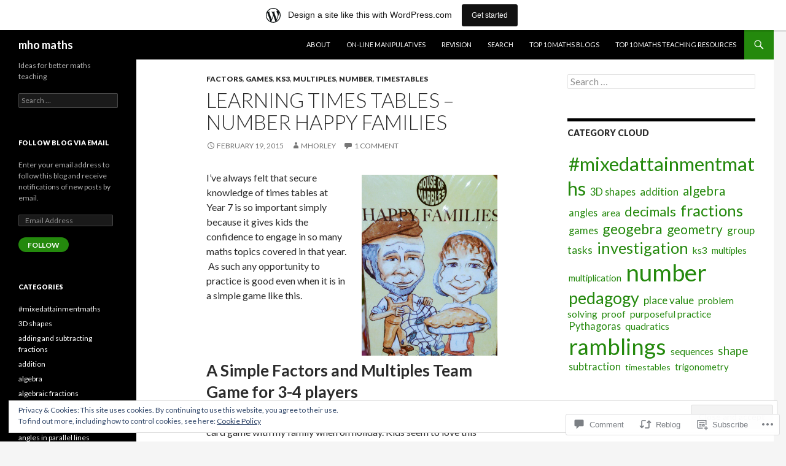

--- FILE ---
content_type: text/html; charset=UTF-8
request_url: https://mhorley.wordpress.com/2015/02/19/learning-times-tables-number-happy-families/
body_size: 31068
content:
<!DOCTYPE html>
<!--[if IE 7]>
<html class="ie ie7" lang="en">
<![endif]-->
<!--[if IE 8]>
<html class="ie ie8" lang="en">
<![endif]-->
<!--[if !(IE 7) & !(IE 8)]><!-->
<html lang="en">
<!--<![endif]-->
<head>
	<meta charset="UTF-8">
	<meta name="viewport" content="width=device-width">
	<title>Learning times tables &#8211; Number Happy Families | mho maths</title>
	<link rel="profile" href="https://gmpg.org/xfn/11">
	<link rel="pingback" href="https://mhorley.wordpress.com/xmlrpc.php">
	<!--[if lt IE 9]>
	<script src="https://s0.wp.com/wp-content/themes/pub/twentyfourteen/js/html5.js?m=1394055187i&amp;ver=3.7.0"></script>
	<![endif]-->
	<meta name='robots' content='max-image-preview:large' />
<link rel='dns-prefetch' href='//s0.wp.com' />
<link rel='dns-prefetch' href='//widgets.wp.com' />
<link rel='dns-prefetch' href='//wordpress.com' />
<link rel='dns-prefetch' href='//fonts-api.wp.com' />
<link rel='dns-prefetch' href='//af.pubmine.com' />
<link href='https://fonts.gstatic.com' crossorigin rel='preconnect' />
<link rel="alternate" type="application/rss+xml" title="mho maths &raquo; Feed" href="https://mhorley.wordpress.com/feed/" />
<link rel="alternate" type="application/rss+xml" title="mho maths &raquo; Comments Feed" href="https://mhorley.wordpress.com/comments/feed/" />
<link rel="alternate" type="application/rss+xml" title="mho maths &raquo; Learning times tables &#8211; Number Happy Families Comments Feed" href="https://mhorley.wordpress.com/2015/02/19/learning-times-tables-number-happy-families/feed/" />
	<script type="text/javascript">
		/* <![CDATA[ */
		function addLoadEvent(func) {
			var oldonload = window.onload;
			if (typeof window.onload != 'function') {
				window.onload = func;
			} else {
				window.onload = function () {
					oldonload();
					func();
				}
			}
		}
		/* ]]> */
	</script>
	<link crossorigin='anonymous' rel='stylesheet' id='all-css-0-1' href='/_static/??-eJx9jFsKAjEMRTdkjYNS8UNcS2caSqfpg0lKcfdORRQf+BM4ufceaEVNOQkmgVhVoep8YmjeOhQGrGuag0dFpoFgLGQEGViuhNuJeQO/BTNKMVN4MMSc+7GV1vGCXWJVySwf9E9JPuBLfKev+kjZPQfRLAHFJ6dGs8Baff/08SWeh6Me9GF30vv5BiA5ZKI=&cssminify=yes' type='text/css' media='all' />
<style id='wp-emoji-styles-inline-css'>

	img.wp-smiley, img.emoji {
		display: inline !important;
		border: none !important;
		box-shadow: none !important;
		height: 1em !important;
		width: 1em !important;
		margin: 0 0.07em !important;
		vertical-align: -0.1em !important;
		background: none !important;
		padding: 0 !important;
	}
/*# sourceURL=wp-emoji-styles-inline-css */
</style>
<link crossorigin='anonymous' rel='stylesheet' id='all-css-2-1' href='/wp-content/plugins/gutenberg-core/v22.2.0/build/styles/block-library/style.css?m=1764855221i&cssminify=yes' type='text/css' media='all' />
<style id='wp-block-library-inline-css'>
.has-text-align-justify {
	text-align:justify;
}
.has-text-align-justify{text-align:justify;}

/*# sourceURL=wp-block-library-inline-css */
</style><style id='global-styles-inline-css'>
:root{--wp--preset--aspect-ratio--square: 1;--wp--preset--aspect-ratio--4-3: 4/3;--wp--preset--aspect-ratio--3-4: 3/4;--wp--preset--aspect-ratio--3-2: 3/2;--wp--preset--aspect-ratio--2-3: 2/3;--wp--preset--aspect-ratio--16-9: 16/9;--wp--preset--aspect-ratio--9-16: 9/16;--wp--preset--color--black: #000;--wp--preset--color--cyan-bluish-gray: #abb8c3;--wp--preset--color--white: #fff;--wp--preset--color--pale-pink: #f78da7;--wp--preset--color--vivid-red: #cf2e2e;--wp--preset--color--luminous-vivid-orange: #ff6900;--wp--preset--color--luminous-vivid-amber: #fcb900;--wp--preset--color--light-green-cyan: #7bdcb5;--wp--preset--color--vivid-green-cyan: #00d084;--wp--preset--color--pale-cyan-blue: #8ed1fc;--wp--preset--color--vivid-cyan-blue: #0693e3;--wp--preset--color--vivid-purple: #9b51e0;--wp--preset--color--green: #24890d;--wp--preset--color--dark-gray: #2b2b2b;--wp--preset--color--medium-gray: #767676;--wp--preset--color--light-gray: #f5f5f5;--wp--preset--gradient--vivid-cyan-blue-to-vivid-purple: linear-gradient(135deg,rgb(6,147,227) 0%,rgb(155,81,224) 100%);--wp--preset--gradient--light-green-cyan-to-vivid-green-cyan: linear-gradient(135deg,rgb(122,220,180) 0%,rgb(0,208,130) 100%);--wp--preset--gradient--luminous-vivid-amber-to-luminous-vivid-orange: linear-gradient(135deg,rgb(252,185,0) 0%,rgb(255,105,0) 100%);--wp--preset--gradient--luminous-vivid-orange-to-vivid-red: linear-gradient(135deg,rgb(255,105,0) 0%,rgb(207,46,46) 100%);--wp--preset--gradient--very-light-gray-to-cyan-bluish-gray: linear-gradient(135deg,rgb(238,238,238) 0%,rgb(169,184,195) 100%);--wp--preset--gradient--cool-to-warm-spectrum: linear-gradient(135deg,rgb(74,234,220) 0%,rgb(151,120,209) 20%,rgb(207,42,186) 40%,rgb(238,44,130) 60%,rgb(251,105,98) 80%,rgb(254,248,76) 100%);--wp--preset--gradient--blush-light-purple: linear-gradient(135deg,rgb(255,206,236) 0%,rgb(152,150,240) 100%);--wp--preset--gradient--blush-bordeaux: linear-gradient(135deg,rgb(254,205,165) 0%,rgb(254,45,45) 50%,rgb(107,0,62) 100%);--wp--preset--gradient--luminous-dusk: linear-gradient(135deg,rgb(255,203,112) 0%,rgb(199,81,192) 50%,rgb(65,88,208) 100%);--wp--preset--gradient--pale-ocean: linear-gradient(135deg,rgb(255,245,203) 0%,rgb(182,227,212) 50%,rgb(51,167,181) 100%);--wp--preset--gradient--electric-grass: linear-gradient(135deg,rgb(202,248,128) 0%,rgb(113,206,126) 100%);--wp--preset--gradient--midnight: linear-gradient(135deg,rgb(2,3,129) 0%,rgb(40,116,252) 100%);--wp--preset--font-size--small: 13px;--wp--preset--font-size--medium: 20px;--wp--preset--font-size--large: 36px;--wp--preset--font-size--x-large: 42px;--wp--preset--font-family--albert-sans: 'Albert Sans', sans-serif;--wp--preset--font-family--alegreya: Alegreya, serif;--wp--preset--font-family--arvo: Arvo, serif;--wp--preset--font-family--bodoni-moda: 'Bodoni Moda', serif;--wp--preset--font-family--bricolage-grotesque: 'Bricolage Grotesque', sans-serif;--wp--preset--font-family--cabin: Cabin, sans-serif;--wp--preset--font-family--chivo: Chivo, sans-serif;--wp--preset--font-family--commissioner: Commissioner, sans-serif;--wp--preset--font-family--cormorant: Cormorant, serif;--wp--preset--font-family--courier-prime: 'Courier Prime', monospace;--wp--preset--font-family--crimson-pro: 'Crimson Pro', serif;--wp--preset--font-family--dm-mono: 'DM Mono', monospace;--wp--preset--font-family--dm-sans: 'DM Sans', sans-serif;--wp--preset--font-family--dm-serif-display: 'DM Serif Display', serif;--wp--preset--font-family--domine: Domine, serif;--wp--preset--font-family--eb-garamond: 'EB Garamond', serif;--wp--preset--font-family--epilogue: Epilogue, sans-serif;--wp--preset--font-family--fahkwang: Fahkwang, sans-serif;--wp--preset--font-family--figtree: Figtree, sans-serif;--wp--preset--font-family--fira-sans: 'Fira Sans', sans-serif;--wp--preset--font-family--fjalla-one: 'Fjalla One', sans-serif;--wp--preset--font-family--fraunces: Fraunces, serif;--wp--preset--font-family--gabarito: Gabarito, system-ui;--wp--preset--font-family--ibm-plex-mono: 'IBM Plex Mono', monospace;--wp--preset--font-family--ibm-plex-sans: 'IBM Plex Sans', sans-serif;--wp--preset--font-family--ibarra-real-nova: 'Ibarra Real Nova', serif;--wp--preset--font-family--instrument-serif: 'Instrument Serif', serif;--wp--preset--font-family--inter: Inter, sans-serif;--wp--preset--font-family--josefin-sans: 'Josefin Sans', sans-serif;--wp--preset--font-family--jost: Jost, sans-serif;--wp--preset--font-family--libre-baskerville: 'Libre Baskerville', serif;--wp--preset--font-family--libre-franklin: 'Libre Franklin', sans-serif;--wp--preset--font-family--literata: Literata, serif;--wp--preset--font-family--lora: Lora, serif;--wp--preset--font-family--merriweather: Merriweather, serif;--wp--preset--font-family--montserrat: Montserrat, sans-serif;--wp--preset--font-family--newsreader: Newsreader, serif;--wp--preset--font-family--noto-sans-mono: 'Noto Sans Mono', sans-serif;--wp--preset--font-family--nunito: Nunito, sans-serif;--wp--preset--font-family--open-sans: 'Open Sans', sans-serif;--wp--preset--font-family--overpass: Overpass, sans-serif;--wp--preset--font-family--pt-serif: 'PT Serif', serif;--wp--preset--font-family--petrona: Petrona, serif;--wp--preset--font-family--piazzolla: Piazzolla, serif;--wp--preset--font-family--playfair-display: 'Playfair Display', serif;--wp--preset--font-family--plus-jakarta-sans: 'Plus Jakarta Sans', sans-serif;--wp--preset--font-family--poppins: Poppins, sans-serif;--wp--preset--font-family--raleway: Raleway, sans-serif;--wp--preset--font-family--roboto: Roboto, sans-serif;--wp--preset--font-family--roboto-slab: 'Roboto Slab', serif;--wp--preset--font-family--rubik: Rubik, sans-serif;--wp--preset--font-family--rufina: Rufina, serif;--wp--preset--font-family--sora: Sora, sans-serif;--wp--preset--font-family--source-sans-3: 'Source Sans 3', sans-serif;--wp--preset--font-family--source-serif-4: 'Source Serif 4', serif;--wp--preset--font-family--space-mono: 'Space Mono', monospace;--wp--preset--font-family--syne: Syne, sans-serif;--wp--preset--font-family--texturina: Texturina, serif;--wp--preset--font-family--urbanist: Urbanist, sans-serif;--wp--preset--font-family--work-sans: 'Work Sans', sans-serif;--wp--preset--spacing--20: 0.44rem;--wp--preset--spacing--30: 0.67rem;--wp--preset--spacing--40: 1rem;--wp--preset--spacing--50: 1.5rem;--wp--preset--spacing--60: 2.25rem;--wp--preset--spacing--70: 3.38rem;--wp--preset--spacing--80: 5.06rem;--wp--preset--shadow--natural: 6px 6px 9px rgba(0, 0, 0, 0.2);--wp--preset--shadow--deep: 12px 12px 50px rgba(0, 0, 0, 0.4);--wp--preset--shadow--sharp: 6px 6px 0px rgba(0, 0, 0, 0.2);--wp--preset--shadow--outlined: 6px 6px 0px -3px rgb(255, 255, 255), 6px 6px rgb(0, 0, 0);--wp--preset--shadow--crisp: 6px 6px 0px rgb(0, 0, 0);}:where(.is-layout-flex){gap: 0.5em;}:where(.is-layout-grid){gap: 0.5em;}body .is-layout-flex{display: flex;}.is-layout-flex{flex-wrap: wrap;align-items: center;}.is-layout-flex > :is(*, div){margin: 0;}body .is-layout-grid{display: grid;}.is-layout-grid > :is(*, div){margin: 0;}:where(.wp-block-columns.is-layout-flex){gap: 2em;}:where(.wp-block-columns.is-layout-grid){gap: 2em;}:where(.wp-block-post-template.is-layout-flex){gap: 1.25em;}:where(.wp-block-post-template.is-layout-grid){gap: 1.25em;}.has-black-color{color: var(--wp--preset--color--black) !important;}.has-cyan-bluish-gray-color{color: var(--wp--preset--color--cyan-bluish-gray) !important;}.has-white-color{color: var(--wp--preset--color--white) !important;}.has-pale-pink-color{color: var(--wp--preset--color--pale-pink) !important;}.has-vivid-red-color{color: var(--wp--preset--color--vivid-red) !important;}.has-luminous-vivid-orange-color{color: var(--wp--preset--color--luminous-vivid-orange) !important;}.has-luminous-vivid-amber-color{color: var(--wp--preset--color--luminous-vivid-amber) !important;}.has-light-green-cyan-color{color: var(--wp--preset--color--light-green-cyan) !important;}.has-vivid-green-cyan-color{color: var(--wp--preset--color--vivid-green-cyan) !important;}.has-pale-cyan-blue-color{color: var(--wp--preset--color--pale-cyan-blue) !important;}.has-vivid-cyan-blue-color{color: var(--wp--preset--color--vivid-cyan-blue) !important;}.has-vivid-purple-color{color: var(--wp--preset--color--vivid-purple) !important;}.has-black-background-color{background-color: var(--wp--preset--color--black) !important;}.has-cyan-bluish-gray-background-color{background-color: var(--wp--preset--color--cyan-bluish-gray) !important;}.has-white-background-color{background-color: var(--wp--preset--color--white) !important;}.has-pale-pink-background-color{background-color: var(--wp--preset--color--pale-pink) !important;}.has-vivid-red-background-color{background-color: var(--wp--preset--color--vivid-red) !important;}.has-luminous-vivid-orange-background-color{background-color: var(--wp--preset--color--luminous-vivid-orange) !important;}.has-luminous-vivid-amber-background-color{background-color: var(--wp--preset--color--luminous-vivid-amber) !important;}.has-light-green-cyan-background-color{background-color: var(--wp--preset--color--light-green-cyan) !important;}.has-vivid-green-cyan-background-color{background-color: var(--wp--preset--color--vivid-green-cyan) !important;}.has-pale-cyan-blue-background-color{background-color: var(--wp--preset--color--pale-cyan-blue) !important;}.has-vivid-cyan-blue-background-color{background-color: var(--wp--preset--color--vivid-cyan-blue) !important;}.has-vivid-purple-background-color{background-color: var(--wp--preset--color--vivid-purple) !important;}.has-black-border-color{border-color: var(--wp--preset--color--black) !important;}.has-cyan-bluish-gray-border-color{border-color: var(--wp--preset--color--cyan-bluish-gray) !important;}.has-white-border-color{border-color: var(--wp--preset--color--white) !important;}.has-pale-pink-border-color{border-color: var(--wp--preset--color--pale-pink) !important;}.has-vivid-red-border-color{border-color: var(--wp--preset--color--vivid-red) !important;}.has-luminous-vivid-orange-border-color{border-color: var(--wp--preset--color--luminous-vivid-orange) !important;}.has-luminous-vivid-amber-border-color{border-color: var(--wp--preset--color--luminous-vivid-amber) !important;}.has-light-green-cyan-border-color{border-color: var(--wp--preset--color--light-green-cyan) !important;}.has-vivid-green-cyan-border-color{border-color: var(--wp--preset--color--vivid-green-cyan) !important;}.has-pale-cyan-blue-border-color{border-color: var(--wp--preset--color--pale-cyan-blue) !important;}.has-vivid-cyan-blue-border-color{border-color: var(--wp--preset--color--vivid-cyan-blue) !important;}.has-vivid-purple-border-color{border-color: var(--wp--preset--color--vivid-purple) !important;}.has-vivid-cyan-blue-to-vivid-purple-gradient-background{background: var(--wp--preset--gradient--vivid-cyan-blue-to-vivid-purple) !important;}.has-light-green-cyan-to-vivid-green-cyan-gradient-background{background: var(--wp--preset--gradient--light-green-cyan-to-vivid-green-cyan) !important;}.has-luminous-vivid-amber-to-luminous-vivid-orange-gradient-background{background: var(--wp--preset--gradient--luminous-vivid-amber-to-luminous-vivid-orange) !important;}.has-luminous-vivid-orange-to-vivid-red-gradient-background{background: var(--wp--preset--gradient--luminous-vivid-orange-to-vivid-red) !important;}.has-very-light-gray-to-cyan-bluish-gray-gradient-background{background: var(--wp--preset--gradient--very-light-gray-to-cyan-bluish-gray) !important;}.has-cool-to-warm-spectrum-gradient-background{background: var(--wp--preset--gradient--cool-to-warm-spectrum) !important;}.has-blush-light-purple-gradient-background{background: var(--wp--preset--gradient--blush-light-purple) !important;}.has-blush-bordeaux-gradient-background{background: var(--wp--preset--gradient--blush-bordeaux) !important;}.has-luminous-dusk-gradient-background{background: var(--wp--preset--gradient--luminous-dusk) !important;}.has-pale-ocean-gradient-background{background: var(--wp--preset--gradient--pale-ocean) !important;}.has-electric-grass-gradient-background{background: var(--wp--preset--gradient--electric-grass) !important;}.has-midnight-gradient-background{background: var(--wp--preset--gradient--midnight) !important;}.has-small-font-size{font-size: var(--wp--preset--font-size--small) !important;}.has-medium-font-size{font-size: var(--wp--preset--font-size--medium) !important;}.has-large-font-size{font-size: var(--wp--preset--font-size--large) !important;}.has-x-large-font-size{font-size: var(--wp--preset--font-size--x-large) !important;}.has-albert-sans-font-family{font-family: var(--wp--preset--font-family--albert-sans) !important;}.has-alegreya-font-family{font-family: var(--wp--preset--font-family--alegreya) !important;}.has-arvo-font-family{font-family: var(--wp--preset--font-family--arvo) !important;}.has-bodoni-moda-font-family{font-family: var(--wp--preset--font-family--bodoni-moda) !important;}.has-bricolage-grotesque-font-family{font-family: var(--wp--preset--font-family--bricolage-grotesque) !important;}.has-cabin-font-family{font-family: var(--wp--preset--font-family--cabin) !important;}.has-chivo-font-family{font-family: var(--wp--preset--font-family--chivo) !important;}.has-commissioner-font-family{font-family: var(--wp--preset--font-family--commissioner) !important;}.has-cormorant-font-family{font-family: var(--wp--preset--font-family--cormorant) !important;}.has-courier-prime-font-family{font-family: var(--wp--preset--font-family--courier-prime) !important;}.has-crimson-pro-font-family{font-family: var(--wp--preset--font-family--crimson-pro) !important;}.has-dm-mono-font-family{font-family: var(--wp--preset--font-family--dm-mono) !important;}.has-dm-sans-font-family{font-family: var(--wp--preset--font-family--dm-sans) !important;}.has-dm-serif-display-font-family{font-family: var(--wp--preset--font-family--dm-serif-display) !important;}.has-domine-font-family{font-family: var(--wp--preset--font-family--domine) !important;}.has-eb-garamond-font-family{font-family: var(--wp--preset--font-family--eb-garamond) !important;}.has-epilogue-font-family{font-family: var(--wp--preset--font-family--epilogue) !important;}.has-fahkwang-font-family{font-family: var(--wp--preset--font-family--fahkwang) !important;}.has-figtree-font-family{font-family: var(--wp--preset--font-family--figtree) !important;}.has-fira-sans-font-family{font-family: var(--wp--preset--font-family--fira-sans) !important;}.has-fjalla-one-font-family{font-family: var(--wp--preset--font-family--fjalla-one) !important;}.has-fraunces-font-family{font-family: var(--wp--preset--font-family--fraunces) !important;}.has-gabarito-font-family{font-family: var(--wp--preset--font-family--gabarito) !important;}.has-ibm-plex-mono-font-family{font-family: var(--wp--preset--font-family--ibm-plex-mono) !important;}.has-ibm-plex-sans-font-family{font-family: var(--wp--preset--font-family--ibm-plex-sans) !important;}.has-ibarra-real-nova-font-family{font-family: var(--wp--preset--font-family--ibarra-real-nova) !important;}.has-instrument-serif-font-family{font-family: var(--wp--preset--font-family--instrument-serif) !important;}.has-inter-font-family{font-family: var(--wp--preset--font-family--inter) !important;}.has-josefin-sans-font-family{font-family: var(--wp--preset--font-family--josefin-sans) !important;}.has-jost-font-family{font-family: var(--wp--preset--font-family--jost) !important;}.has-libre-baskerville-font-family{font-family: var(--wp--preset--font-family--libre-baskerville) !important;}.has-libre-franklin-font-family{font-family: var(--wp--preset--font-family--libre-franklin) !important;}.has-literata-font-family{font-family: var(--wp--preset--font-family--literata) !important;}.has-lora-font-family{font-family: var(--wp--preset--font-family--lora) !important;}.has-merriweather-font-family{font-family: var(--wp--preset--font-family--merriweather) !important;}.has-montserrat-font-family{font-family: var(--wp--preset--font-family--montserrat) !important;}.has-newsreader-font-family{font-family: var(--wp--preset--font-family--newsreader) !important;}.has-noto-sans-mono-font-family{font-family: var(--wp--preset--font-family--noto-sans-mono) !important;}.has-nunito-font-family{font-family: var(--wp--preset--font-family--nunito) !important;}.has-open-sans-font-family{font-family: var(--wp--preset--font-family--open-sans) !important;}.has-overpass-font-family{font-family: var(--wp--preset--font-family--overpass) !important;}.has-pt-serif-font-family{font-family: var(--wp--preset--font-family--pt-serif) !important;}.has-petrona-font-family{font-family: var(--wp--preset--font-family--petrona) !important;}.has-piazzolla-font-family{font-family: var(--wp--preset--font-family--piazzolla) !important;}.has-playfair-display-font-family{font-family: var(--wp--preset--font-family--playfair-display) !important;}.has-plus-jakarta-sans-font-family{font-family: var(--wp--preset--font-family--plus-jakarta-sans) !important;}.has-poppins-font-family{font-family: var(--wp--preset--font-family--poppins) !important;}.has-raleway-font-family{font-family: var(--wp--preset--font-family--raleway) !important;}.has-roboto-font-family{font-family: var(--wp--preset--font-family--roboto) !important;}.has-roboto-slab-font-family{font-family: var(--wp--preset--font-family--roboto-slab) !important;}.has-rubik-font-family{font-family: var(--wp--preset--font-family--rubik) !important;}.has-rufina-font-family{font-family: var(--wp--preset--font-family--rufina) !important;}.has-sora-font-family{font-family: var(--wp--preset--font-family--sora) !important;}.has-source-sans-3-font-family{font-family: var(--wp--preset--font-family--source-sans-3) !important;}.has-source-serif-4-font-family{font-family: var(--wp--preset--font-family--source-serif-4) !important;}.has-space-mono-font-family{font-family: var(--wp--preset--font-family--space-mono) !important;}.has-syne-font-family{font-family: var(--wp--preset--font-family--syne) !important;}.has-texturina-font-family{font-family: var(--wp--preset--font-family--texturina) !important;}.has-urbanist-font-family{font-family: var(--wp--preset--font-family--urbanist) !important;}.has-work-sans-font-family{font-family: var(--wp--preset--font-family--work-sans) !important;}
/*# sourceURL=global-styles-inline-css */
</style>

<style id='classic-theme-styles-inline-css'>
/*! This file is auto-generated */
.wp-block-button__link{color:#fff;background-color:#32373c;border-radius:9999px;box-shadow:none;text-decoration:none;padding:calc(.667em + 2px) calc(1.333em + 2px);font-size:1.125em}.wp-block-file__button{background:#32373c;color:#fff;text-decoration:none}
/*# sourceURL=/wp-includes/css/classic-themes.min.css */
</style>
<link crossorigin='anonymous' rel='stylesheet' id='all-css-4-1' href='/_static/??-eJx9jskOwjAMRH+IYPblgPgUlMWClDqJYqf9fVxVXABxseSZefbAWIzPSTAJUDOlb/eYGHyuqDoVK6AJwhAt9kgaW3rmBfzGxqKMca5UZDY6KTYy8lCQ/3EdSrH+aVSaT8wGUM7pbd4GTCFXsE0yWZHovzDg6sG12AcYsDp9reLUmT/3qcyVLuvj4bRd7fbnTfcCmvdj7g==&cssminify=yes' type='text/css' media='all' />
<link rel='stylesheet' id='verbum-gutenberg-css-css' href='https://widgets.wp.com/verbum-block-editor/block-editor.css?ver=1738686361' media='all' />
<link crossorigin='anonymous' rel='stylesheet' id='all-css-6-1' href='/_static/??/wp-content/mu-plugins/comment-likes/css/comment-likes.css,/i/noticons/noticons.css?m=1436783281j&cssminify=yes' type='text/css' media='all' />
<link rel='stylesheet' id='twentyfourteen-lato-css' href='https://fonts-api.wp.com/css?family=Lato%3A300%2C400%2C700%2C900%2C300italic%2C400italic%2C700italic&#038;subset=latin%2Clatin-ext&#038;display=fallback' media='all' />
<link crossorigin='anonymous' rel='stylesheet' id='all-css-8-1' href='/_static/??-eJyVjcEOwjAMQ3+IYQ2GxgXxKYhFYXRrk2pJNe3vqRAHDly42dazjTU3pOIsjlSaHMsYxDCx5zvNH4+kKrgFIYwsvITasN9yT2Y7fI36kxMbchngaw22h5bFmQXmW+Q/+EpiiErz++SaLm1/Oh7OXd920wvs3ksF&cssminify=yes' type='text/css' media='all' />
<link crossorigin='anonymous' rel='stylesheet' id='all-css-10-1' href='/_static/??-eJx9y0EOAiEMheELidVM1LAwnmWGdBBTWkJLyNxedKNu3L3/JR/04oKwIRvYHTMqlLaA9XFsq7RqiAxBFdQ2QtdLkLwfvYMvmZsr1GJihYoLSRwzvtUn/6GI4kjCbEn4J9xKc6ovesvX4/kwTRfv/enxBDp+RCg=&cssminify=yes' type='text/css' media='all' />
<link crossorigin='anonymous' rel='stylesheet' id='print-css-11-1' href='/wp-content/mu-plugins/global-print/global-print.css?m=1465851035i&cssminify=yes' type='text/css' media='print' />
<style id='jetpack-global-styles-frontend-style-inline-css'>
:root { --font-headings: unset; --font-base: unset; --font-headings-default: -apple-system,BlinkMacSystemFont,"Segoe UI",Roboto,Oxygen-Sans,Ubuntu,Cantarell,"Helvetica Neue",sans-serif; --font-base-default: -apple-system,BlinkMacSystemFont,"Segoe UI",Roboto,Oxygen-Sans,Ubuntu,Cantarell,"Helvetica Neue",sans-serif;}
/*# sourceURL=jetpack-global-styles-frontend-style-inline-css */
</style>
<link crossorigin='anonymous' rel='stylesheet' id='all-css-14-1' href='/_static/??-eJyNjcEKwjAQRH/IuFRT6kX8FNkmS5K6yQY3Qfx7bfEiXrwM82B4A49qnJRGpUHupnIPqSgs1Cq624chi6zhO5OCRryTR++fW00l7J3qDv43XVNxoOISsmEJol/wY2uR8vs3WggsM/I6uOTzMI3Hw8lOg11eUT1JKA==&cssminify=yes' type='text/css' media='all' />
<script id="jetpack_related-posts-js-extra">
var related_posts_js_options = {"post_heading":"h4"};
//# sourceURL=jetpack_related-posts-js-extra
</script>
<script id="wpcom-actionbar-placeholder-js-extra">
var actionbardata = {"siteID":"85249305","postID":"10","siteURL":"https://mhorley.wordpress.com","xhrURL":"https://mhorley.wordpress.com/wp-admin/admin-ajax.php","nonce":"2a7f83fc7a","isLoggedIn":"","statusMessage":"","subsEmailDefault":"instantly","proxyScriptUrl":"https://s0.wp.com/wp-content/js/wpcom-proxy-request.js?m=1513050504i&amp;ver=20211021","shortlink":"https://wp.me/p5LHeN-a","i18n":{"followedText":"New posts from this site will now appear in your \u003Ca href=\"https://wordpress.com/reader\"\u003EReader\u003C/a\u003E","foldBar":"Collapse this bar","unfoldBar":"Expand this bar","shortLinkCopied":"Shortlink copied to clipboard."}};
//# sourceURL=wpcom-actionbar-placeholder-js-extra
</script>
<script id="jetpack-mu-wpcom-settings-js-before">
var JETPACK_MU_WPCOM_SETTINGS = {"assetsUrl":"https://s0.wp.com/wp-content/mu-plugins/jetpack-mu-wpcom-plugin/moon/jetpack_vendor/automattic/jetpack-mu-wpcom/src/build/"};
//# sourceURL=jetpack-mu-wpcom-settings-js-before
</script>
<script crossorigin='anonymous' type='text/javascript'  src='/_static/??-eJx1j10KwjAQhC/kdmuh+iQeRdIkhMRkN+bH2tvbYpUK+jQMM3zD4BhBMhVNBUOF6KuxlNHpEoW8rh4DM+HFksShWq8waS+KVhA5l/ztmmCpcXmHG7CbO75ATPyY3tkM81XpvITuVnWaVtkC/pYgWJPm0V9rg2fzOTJyUkJlkF7k/ALJEPHeLQLEBEbFNCPO4bQ/9n3bHrqud0+pPGch'></script>
<script id="rlt-proxy-js-after">
	rltInitialize( {"token":null,"iframeOrigins":["https:\/\/widgets.wp.com"]} );
//# sourceURL=rlt-proxy-js-after
</script>
<link rel="EditURI" type="application/rsd+xml" title="RSD" href="https://mhorley.wordpress.com/xmlrpc.php?rsd" />
<meta name="generator" content="WordPress.com" />
<link rel="canonical" href="https://mhorley.wordpress.com/2015/02/19/learning-times-tables-number-happy-families/" />
<link rel='shortlink' href='https://wp.me/p5LHeN-a' />
<link rel="alternate" type="application/json+oembed" href="https://public-api.wordpress.com/oembed/?format=json&amp;url=https%3A%2F%2Fmhorley.wordpress.com%2F2015%2F02%2F19%2Flearning-times-tables-number-happy-families%2F&amp;for=wpcom-auto-discovery" /><link rel="alternate" type="application/xml+oembed" href="https://public-api.wordpress.com/oembed/?format=xml&amp;url=https%3A%2F%2Fmhorley.wordpress.com%2F2015%2F02%2F19%2Flearning-times-tables-number-happy-families%2F&amp;for=wpcom-auto-discovery" />
<!-- Jetpack Open Graph Tags -->
<meta property="og:type" content="article" />
<meta property="og:title" content="Learning times tables &#8211; Number Happy Families" />
<meta property="og:url" content="https://mhorley.wordpress.com/2015/02/19/learning-times-tables-number-happy-families/" />
<meta property="og:description" content="I&#8217;ve always felt that secure knowledge of times tables at Year 7 is so important simply because it gives kids the confidence to engage in so many maths topics covered in that year.  As such a…" />
<meta property="article:published_time" content="2015-02-19T08:18:43+00:00" />
<meta property="article:modified_time" content="2015-02-19T10:26:51+00:00" />
<meta property="og:site_name" content="mho maths" />
<meta property="og:image" content="https://pbs.twimg.com/media/B908k39IUAAwRBc.jpg:large" />
<meta property="og:image:width" content="221" />
<meta property="og:image:height" content="292" />
<meta property="og:image:alt" content="Embedded image permalink" />
<meta property="og:locale" content="en_US" />
<meta property="fb:app_id" content="249643311490" />
<meta property="article:publisher" content="https://www.facebook.com/WordPresscom" />
<meta name="twitter:creator" content="@mhorley" />
<meta name="twitter:site" content="@mhorley" />
<meta name="twitter:text:title" content="Learning times tables &#8211; Number Happy Families" />
<meta name="twitter:image" content="https://pbs.twimg.com/media/B908k39IUAAwRBc.jpg:large?w=144" />
<meta name="twitter:image:alt" content="Embedded image permalink" />
<meta name="twitter:card" content="summary" />

<!-- End Jetpack Open Graph Tags -->
<link rel="shortcut icon" type="image/x-icon" href="https://s0.wp.com/i/favicon.ico?m=1713425267i" sizes="16x16 24x24 32x32 48x48" />
<link rel="icon" type="image/x-icon" href="https://s0.wp.com/i/favicon.ico?m=1713425267i" sizes="16x16 24x24 32x32 48x48" />
<link rel="apple-touch-icon" href="https://s0.wp.com/i/webclip.png?m=1713868326i" />
<link rel='openid.server' href='https://mhorley.wordpress.com/?openidserver=1' />
<link rel='openid.delegate' href='https://mhorley.wordpress.com/' />
<link rel="search" type="application/opensearchdescription+xml" href="https://mhorley.wordpress.com/osd.xml" title="mho maths" />
<link rel="search" type="application/opensearchdescription+xml" href="https://s1.wp.com/opensearch.xml" title="WordPress.com" />
<style>.recentcomments a{display:inline !important;padding:0 !important;margin:0 !important;}</style>		<style type="text/css">
			.recentcomments a {
				display: inline !important;
				padding: 0 !important;
				margin: 0 !important;
			}

			table.recentcommentsavatartop img.avatar, table.recentcommentsavatarend img.avatar {
				border: 0px;
				margin: 0;
			}

			table.recentcommentsavatartop a, table.recentcommentsavatarend a {
				border: 0px !important;
				background-color: transparent !important;
			}

			td.recentcommentsavatarend, td.recentcommentsavatartop {
				padding: 0px 0px 1px 0px;
				margin: 0px;
			}

			td.recentcommentstextend {
				border: none !important;
				padding: 0px 0px 2px 10px;
			}

			.rtl td.recentcommentstextend {
				padding: 0px 10px 2px 0px;
			}

			td.recentcommentstexttop {
				border: none;
				padding: 0px 0px 0px 10px;
			}

			.rtl td.recentcommentstexttop {
				padding: 0px 10px 0px 0px;
			}
		</style>
		<meta name="description" content="I&#039;ve always felt that secure knowledge of times tables at Year 7 is so important simply because it gives kids the confidence to engage in so many maths topics covered in that year.  As such any opportunity to practice is good even when it is in a simple game like this. A Simple Factors and&hellip;" />
<script>
var wa_client = {}; wa_client.cmd = []; wa_client.config = { 'blog_id': 85249305, 'blog_language': 'en', 'is_wordads': false, 'hosting_type': 0, 'afp_account_id': null, 'afp_host_id': 5038568878849053, 'theme': 'pub/twentyfourteen', '_': { 'title': 'Advertisement', 'privacy_settings': 'Privacy Settings' }, 'formats': [ 'inline', 'belowpost', 'bottom_sticky', 'sidebar_sticky_right', 'sidebar', 'gutenberg_rectangle', 'gutenberg_leaderboard', 'gutenberg_mobile_leaderboard', 'gutenberg_skyscraper' ] };
</script>
		<script type="text/javascript">

			window.doNotSellCallback = function() {

				var linkElements = [
					'a[href="https://wordpress.com/?ref=footer_blog"]',
					'a[href="https://wordpress.com/?ref=footer_website"]',
					'a[href="https://wordpress.com/?ref=vertical_footer"]',
					'a[href^="https://wordpress.com/?ref=footer_segment_"]',
				].join(',');

				var dnsLink = document.createElement( 'a' );
				dnsLink.href = 'https://wordpress.com/advertising-program-optout/';
				dnsLink.classList.add( 'do-not-sell-link' );
				dnsLink.rel = 'nofollow';
				dnsLink.style.marginLeft = '0.5em';
				dnsLink.textContent = 'Do Not Sell or Share My Personal Information';

				var creditLinks = document.querySelectorAll( linkElements );

				if ( 0 === creditLinks.length ) {
					return false;
				}

				Array.prototype.forEach.call( creditLinks, function( el ) {
					el.insertAdjacentElement( 'afterend', dnsLink );
				});

				return true;
			};

		</script>
		<script type="text/javascript">
	window.google_analytics_uacct = "UA-52447-2";
</script>

<script type="text/javascript">
	var _gaq = _gaq || [];
	_gaq.push(['_setAccount', 'UA-52447-2']);
	_gaq.push(['_gat._anonymizeIp']);
	_gaq.push(['_setDomainName', 'wordpress.com']);
	_gaq.push(['_initData']);
	_gaq.push(['_trackPageview']);

	(function() {
		var ga = document.createElement('script'); ga.type = 'text/javascript'; ga.async = true;
		ga.src = ('https:' == document.location.protocol ? 'https://ssl' : 'http://www') + '.google-analytics.com/ga.js';
		(document.getElementsByTagName('head')[0] || document.getElementsByTagName('body')[0]).appendChild(ga);
	})();
</script>
<link crossorigin='anonymous' rel='stylesheet' id='all-css-2-3' href='/_static/??-eJyVjkEKwkAMRS9kG2rR4kI8irTpIGknyTCZ0OtXsRXc6fJ9Ho8PS6pQpQQpwF6l6A8SgymU1OO8MbCqwJ0EYYiKs4EtlEKu0ewAvxdYR4/BAPusbiF+pH34N/i+5BRHMB8MM6VC+pS/qGaSV/nG16Y7tZfu3DbHaQXdH15M&cssminify=yes' type='text/css' media='all' />
</head>

<body class="wp-singular post-template-default single single-post postid-10 single-format-standard wp-custom-logo wp-embed-responsive wp-theme-pubtwentyfourteen customizer-styles-applied masthead-fixed singular jetpack-reblog-enabled has-marketing-bar has-marketing-bar-theme-twenty-fourteen">
<div id="page" class="hfeed site">
	
	<header id="masthead" class="site-header">
		<div class="header-main">
			<h1 class="site-title"><a href="https://mhorley.wordpress.com/" rel="home">mho maths</a></h1>

			<div class="search-toggle">
				<a href="#search-container" class="screen-reader-text" aria-expanded="false" aria-controls="search-container">Search</a>
			</div>

			<nav id="primary-navigation" class="site-navigation primary-navigation">
				<button class="menu-toggle">Primary Menu</button>
				<a class="screen-reader-text skip-link" href="#content">Skip to content</a>
				<div id="primary-menu" class="nav-menu"><ul>
<li class="page_item page-item-1"><a href="https://mhorley.wordpress.com/about/">About</a></li>
<li class="page_item page-item-7592"><a href="https://mhorley.wordpress.com/on-line-manipulatives/">On-line manipulatives</a></li>
<li class="page_item page-item-432"><a href="https://mhorley.wordpress.com/revision/">Revision</a></li>
<li class="page_item page-item-959"><a href="https://mhorley.wordpress.com/search-2/">Search</a></li>
<li class="page_item page-item-84"><a href="https://mhorley.wordpress.com/top-10-maths-blogs/">Top 10 Maths Blogs</a></li>
<li class="page_item page-item-73"><a href="https://mhorley.wordpress.com/top-10-maths-teaching-resources/">Top 10 Maths Teaching Resources</a></li>
</ul></div>
			</nav>
		</div>

		<div id="search-container" class="search-box-wrapper hide">
			<div class="search-box">
				<form role="search" method="get" class="search-form" action="https://mhorley.wordpress.com/">
				<label>
					<span class="screen-reader-text">Search for:</span>
					<input type="search" class="search-field" placeholder="Search &hellip;" value="" name="s" />
				</label>
				<input type="submit" class="search-submit" value="Search" />
			</form>			</div>
		</div>
	</header><!-- #masthead -->

	<div id="main" class="site-main">

	<div id="primary" class="content-area">
		<div id="content" class="site-content" role="main">
			
<article id="post-10" class="post-10 post type-post status-publish format-standard hentry category-factors category-games category-ks3 category-multiples category-number category-timestables tag-factors tag-games tag-ks3 tag-multiples tag-number tag-timestables">
	
	<header class="entry-header">
				<div class="entry-meta">
			<span class="cat-links"><a href="https://mhorley.wordpress.com/category/factors/" rel="category tag">factors</a>, <a href="https://mhorley.wordpress.com/category/games/" rel="category tag">games</a>, <a href="https://mhorley.wordpress.com/category/ks3/" rel="category tag">ks3</a>, <a href="https://mhorley.wordpress.com/category/multiples/" rel="category tag">multiples</a>, <a href="https://mhorley.wordpress.com/category/number/" rel="category tag">number</a>, <a href="https://mhorley.wordpress.com/category/timestables/" rel="category tag">timestables</a></span>
		</div>
			<h1 class="entry-title">Learning times tables &#8211; Number Happy Families</h1>
		<div class="entry-meta">
			<span class="entry-date"><a href="https://mhorley.wordpress.com/2015/02/19/learning-times-tables-number-happy-families/" rel="bookmark"><time class="entry-date" datetime="2015-02-19T08:18:43+00:00">February 19, 2015</time></a></span> <span class="byline"><span class="author vcard"><a class="url fn n" href="https://mhorley.wordpress.com/author/mhorley/" rel="author">mhorley</a></span></span>			<span class="comments-link"><a href="https://mhorley.wordpress.com/2015/02/19/learning-times-tables-number-happy-families/#comments">1 Comment</a></span>
						</div><!-- .entry-meta -->
	</header><!-- .entry-header -->

		<div class="entry-content">
		<p><img class=" alignright" src="https://pbs.twimg.com/media/B908k39IUAAwRBc.jpg:large" alt="Embedded image permalink" width="221" height="292" />I&#8217;ve always felt that secure knowledge of times tables at Year 7 is so important simply because it gives kids the confidence to engage in so many maths topics covered in that year.  As such any opportunity to practice is good even when it is in a simple game like this.</p>
<h1><b>A Simple Factors and Multiples Team Game for 3-4 players</b></h1>
<p>I came up with this idea whilst playing the traditional Happy Families card game with my family when on holiday. Kids seem to love this game &#8211; could I create a maths game as engaging?</p>
<p>I&#8217;ve tried this several times with Year 7 classes, playing in teams of 3 or 4 and they love it.</p>
<p>It takes very little preparation or explanation – in fact the students make the resources themselves!</p>
<h1><b>The Cards</b></h1>
<p>You need a set of 36 blank cards for each team. Anything will do.  I spent about 10 minutes furious chopping on the guillotine for 7 teams, getting 12 cards out of each A4 sheet, so 3 sheets per team, 21 sheets in all.</p>
<p>The learning starts by getting the teams to create their cards using the following instructions:</p>
<p><i>1, Arrange your cards into 4 columns by 9 rows</i></p>
<p><i>2, You need to write the first 4 multiples of each number 2 to 10 so that every card has a number on it.</i></p>
<p>I put the 36 blank cards and the above on a slip of paper in an envelope and gave an envelope to each team.  With a bit of discussion within the teams, they worked out what they needed to do, but if you feel the task needs a bit more scaffolding you could use this diagram:</p>
<p><a href="https://mhorley.wordpress.com/wp-content/uploads/2015/02/2015-02-19_08h14_52.png"><img data-attachment-id="13" data-permalink="https://mhorley.wordpress.com/2015/02/19/learning-times-tables-number-happy-families/2015-02-19_08h14_52/" data-orig-file="https://mhorley.wordpress.com/wp-content/uploads/2015/02/2015-02-19_08h14_52.png" data-orig-size="1308,223" data-comments-opened="1" data-image-meta="{&quot;aperture&quot;:&quot;0&quot;,&quot;credit&quot;:&quot;&quot;,&quot;camera&quot;:&quot;&quot;,&quot;caption&quot;:&quot;&quot;,&quot;created_timestamp&quot;:&quot;0&quot;,&quot;copyright&quot;:&quot;&quot;,&quot;focal_length&quot;:&quot;0&quot;,&quot;iso&quot;:&quot;0&quot;,&quot;shutter_speed&quot;:&quot;0&quot;,&quot;title&quot;:&quot;&quot;,&quot;orientation&quot;:&quot;0&quot;}" data-image-title="2015-02-19_08h14_52" data-image-description="" data-image-caption="" data-medium-file="https://mhorley.wordpress.com/wp-content/uploads/2015/02/2015-02-19_08h14_52.png?w=300" data-large-file="https://mhorley.wordpress.com/wp-content/uploads/2015/02/2015-02-19_08h14_52.png?w=474" class="alignnone  wp-image-13" src="https://mhorley.wordpress.com/wp-content/uploads/2015/02/2015-02-19_08h14_52.png?w=644&#038;h=130" alt="2015-02-19_08h14_52" width="644" height="130" /></a></p>
<h1><b>The Game</b></h1>
<p>Once each team has their cards laid out on the table, they can start playing.</p>
<ol>
<li>Shuffle the cards and deal them all out.</li>
<li>The objective is to collect “families” of numbers, e.g. 3,6,9,12 is the 3 family. The player with the most families wins.</li>
<li>Play starts with the first player asking one of the other players (they decide who) for a particular card, e.g. “Natasha, do you have a 5?” If Natasha has that card, she must hand it over. The first player can ask again (again, they can chose any player). If the answer is no, play moves on to the next player.</li>
<li>When a player has a family they must lay it face up on the table.</li>
<li>Play continues until all the cards are gone – it’s that simple!</li>
</ol>
<div id="atatags-370373-696fc92ea3f2d">
		<script type="text/javascript">
			__ATA = window.__ATA || {};
			__ATA.cmd = window.__ATA.cmd || [];
			__ATA.cmd.push(function() {
				__ATA.initVideoSlot('atatags-370373-696fc92ea3f2d', {
					sectionId: '370373',
					format: 'inread'
				});
			});
		</script>
	</div><span id="wordads-inline-marker" style="display: none;"></span><div id="jp-post-flair" class="sharedaddy sd-like-enabled sd-sharing-enabled"><div class="sharedaddy sd-sharing-enabled"><div class="robots-nocontent sd-block sd-social sd-social-icon-text sd-sharing"><h3 class="sd-title">Share this:</h3><div class="sd-content"><ul><li class="share-twitter"><a rel="nofollow noopener noreferrer"
				data-shared="sharing-twitter-10"
				class="share-twitter sd-button share-icon"
				href="https://mhorley.wordpress.com/2015/02/19/learning-times-tables-number-happy-families/?share=twitter"
				target="_blank"
				aria-labelledby="sharing-twitter-10"
				>
				<span id="sharing-twitter-10" hidden>Share on X (Opens in new window)</span>
				<span>X</span>
			</a></li><li class="share-facebook"><a rel="nofollow noopener noreferrer"
				data-shared="sharing-facebook-10"
				class="share-facebook sd-button share-icon"
				href="https://mhorley.wordpress.com/2015/02/19/learning-times-tables-number-happy-families/?share=facebook"
				target="_blank"
				aria-labelledby="sharing-facebook-10"
				>
				<span id="sharing-facebook-10" hidden>Share on Facebook (Opens in new window)</span>
				<span>Facebook</span>
			</a></li><li class="share-end"></li></ul></div></div></div><div class='sharedaddy sd-block sd-like jetpack-likes-widget-wrapper jetpack-likes-widget-unloaded' id='like-post-wrapper-85249305-10-696fc92ea43bf' data-src='//widgets.wp.com/likes/index.html?ver=20260120#blog_id=85249305&amp;post_id=10&amp;origin=mhorley.wordpress.com&amp;obj_id=85249305-10-696fc92ea43bf' data-name='like-post-frame-85249305-10-696fc92ea43bf' data-title='Like or Reblog'><div class='likes-widget-placeholder post-likes-widget-placeholder' style='height: 55px;'><span class='button'><span>Like</span></span> <span class='loading'>Loading...</span></div><span class='sd-text-color'></span><a class='sd-link-color'></a></div>
<div id='jp-relatedposts' class='jp-relatedposts' >
	<h3 class="jp-relatedposts-headline"><em>Related</em></h3>
</div></div>	</div><!-- .entry-content -->
	
	<footer class="entry-meta"><span class="tag-links"><a href="https://mhorley.wordpress.com/tag/factors/" rel="tag">factors</a><a href="https://mhorley.wordpress.com/tag/games/" rel="tag">games</a><a href="https://mhorley.wordpress.com/tag/ks3/" rel="tag">ks3</a><a href="https://mhorley.wordpress.com/tag/multiples/" rel="tag">multiples</a><a href="https://mhorley.wordpress.com/tag/number/" rel="tag">number</a><a href="https://mhorley.wordpress.com/tag/timestables/" rel="tag">timestables</a></span></footer></article><!-- #post-10 -->
		<nav class="navigation post-navigation">
		<h1 class="screen-reader-text">Post navigation</h1>
		<div class="nav-links">
			<a href="https://mhorley.wordpress.com/2015/02/19/you-dont-get-many-grey-elephants-in-denmark-do-you/" rel="next"><span class="meta-nav">Next Post</span>You don&#8217;t get many grey elephants in Denmark, do you?</a>			</div><!-- .nav-links -->
		</nav><!-- .navigation -->
		
<div id="comments" class="comments-area">

	
	<h2 class="comments-title">
		One thought on &ldquo;Learning times tables &#8211; Number Happy Families&rdquo;	</h2>

		
	<ol class="comment-list">
				<li id="comment-18" class="comment byuser comment-author-mhorley bypostauthor even thread-even depth-1">
			<article id="div-comment-18" class="comment-body">
				<footer class="comment-meta">
					<div class="comment-author vcard">
						<img referrerpolicy="no-referrer" alt='mhorley&#039;s avatar' src='https://1.gravatar.com/avatar/4ec46c5d4e43c4942eded10552b05356ed6c61f901b5b7ed6b2f0dc9a12067ac?s=34&#038;d=identicon&#038;r=G' srcset='https://1.gravatar.com/avatar/4ec46c5d4e43c4942eded10552b05356ed6c61f901b5b7ed6b2f0dc9a12067ac?s=34&#038;d=identicon&#038;r=G 1x, https://1.gravatar.com/avatar/4ec46c5d4e43c4942eded10552b05356ed6c61f901b5b7ed6b2f0dc9a12067ac?s=51&#038;d=identicon&#038;r=G 1.5x, https://1.gravatar.com/avatar/4ec46c5d4e43c4942eded10552b05356ed6c61f901b5b7ed6b2f0dc9a12067ac?s=68&#038;d=identicon&#038;r=G 2x, https://1.gravatar.com/avatar/4ec46c5d4e43c4942eded10552b05356ed6c61f901b5b7ed6b2f0dc9a12067ac?s=102&#038;d=identicon&#038;r=G 3x, https://1.gravatar.com/avatar/4ec46c5d4e43c4942eded10552b05356ed6c61f901b5b7ed6b2f0dc9a12067ac?s=136&#038;d=identicon&#038;r=G 4x' class='avatar avatar-34' height='34' width='34' decoding='async' />						<b class="fn"><a href="https://mhorley.wordpress.com" class="url" rel="ugc">mhorley</a></b> <span class="says">says:</span>					</div><!-- .comment-author -->

					<div class="comment-metadata">
						<a href="https://mhorley.wordpress.com/2015/02/19/learning-times-tables-number-happy-families/#comment-18"><time datetime="2015-07-14T06:02:08+00:00">July 14, 2015 at 6:02 am</time></a>					</div><!-- .comment-metadata -->

									</footer><!-- .comment-meta -->

				<div class="comment-content">
					<p>Reblogged this on <a href="https://mhorley.wordpress.com/2015/07/14/learning-times-tables-number-happy-families-2/" rel="nofollow">mhorley</a> and commented: </p>
<p>Anyone looking for a simple maths game for end of term Year 7 lessons? Here&#8217;s one.</p>
<p id="comment-like-18" data-liked=comment-not-liked class="comment-likes comment-not-liked"><a href="https://mhorley.wordpress.com/2015/02/19/learning-times-tables-number-happy-families/?like_comment=18&#038;_wpnonce=66ea627779" class="comment-like-link needs-login" rel="nofollow" data-blog="85249305"><span>Like</span></a><span id="comment-like-count-18" class="comment-like-feedback">Like</span></p>
				</div><!-- .comment-content -->

				<div class="reply"><a rel="nofollow" class="comment-reply-link" href="https://mhorley.wordpress.com/2015/02/19/learning-times-tables-number-happy-families/?replytocom=18#respond" data-commentid="18" data-postid="10" data-belowelement="div-comment-18" data-respondelement="respond" data-replyto="Reply to mhorley" aria-label="Reply to mhorley">Reply</a></div>			</article><!-- .comment-body -->
		</li><!-- #comment-## -->
	</ol><!-- .comment-list -->

		
		
	
		<div id="respond" class="comment-respond">
		<h3 id="reply-title" class="comment-reply-title">Leave a comment <small><a rel="nofollow" id="cancel-comment-reply-link" href="/2015/02/19/learning-times-tables-number-happy-families/#respond" style="display:none;">Cancel reply</a></small></h3><form action="https://mhorley.wordpress.com/wp-comments-post.php" method="post" id="commentform" class="comment-form">


<div class="comment-form__verbum transparent"></div><div class="verbum-form-meta"><input type='hidden' name='comment_post_ID' value='10' id='comment_post_ID' />
<input type='hidden' name='comment_parent' id='comment_parent' value='0' />

			<input type="hidden" name="highlander_comment_nonce" id="highlander_comment_nonce" value="e2a6759bab" />
			<input type="hidden" name="verbum_show_subscription_modal" value="" /></div><p style="display: none;"><input type="hidden" id="akismet_comment_nonce" name="akismet_comment_nonce" value="33e551b753" /></p><p style="display: none !important;" class="akismet-fields-container" data-prefix="ak_"><label>&#916;<textarea name="ak_hp_textarea" cols="45" rows="8" maxlength="100"></textarea></label><input type="hidden" id="ak_js_1" name="ak_js" value="246"/><script>
document.getElementById( "ak_js_1" ).setAttribute( "value", ( new Date() ).getTime() );
</script>
</p></form>	</div><!-- #respond -->
	
</div><!-- #comments -->
		</div><!-- #content -->
	</div><!-- #primary -->

<div id="content-sidebar" class="content-sidebar widget-area" role="complementary">
	<aside id="search-3" class="widget widget_search"><form role="search" method="get" class="search-form" action="https://mhorley.wordpress.com/">
				<label>
					<span class="screen-reader-text">Search for:</span>
					<input type="search" class="search-field" placeholder="Search &hellip;" value="" name="s" />
				</label>
				<input type="submit" class="search-submit" value="Search" />
			</form></aside><aside id="tag_cloud-5" class="widget widget_tag_cloud"><h1 class="widget-title">Category Cloud</h1><div style="overflow: hidden;"><a href="https://mhorley.wordpress.com/category/mixedattainmentmaths/" style="font-size: 225.78125%; padding: 1px; margin: 1px;"  title="#mixedattainmentmaths (28)">#mixedattainmentmaths</a> <a href="https://mhorley.wordpress.com/category/3d-shapes/" style="font-size: 116.40625%; padding: 1px; margin: 1px;"  title="3D shapes (8)">3D shapes</a> <a href="https://mhorley.wordpress.com/category/addition/" style="font-size: 121.875%; padding: 1px; margin: 1px;"  title="addition (9)">addition</a> <a href="https://mhorley.wordpress.com/category/algebra/" style="font-size: 149.21875%; padding: 1px; margin: 1px;"  title="algebra (14)">algebra</a> <a href="https://mhorley.wordpress.com/category/angles/" style="font-size: 116.40625%; padding: 1px; margin: 1px;"  title="angles (8)">angles</a> <a href="https://mhorley.wordpress.com/category/area/" style="font-size: 110.9375%; padding: 1px; margin: 1px;"  title="area (7)">area</a> <a href="https://mhorley.wordpress.com/category/decimals/" style="font-size: 154.6875%; padding: 1px; margin: 1px;"  title="decimals (15)">decimals</a> <a href="https://mhorley.wordpress.com/category/fractions/" style="font-size: 182.03125%; padding: 1px; margin: 1px;"  title="fractions (20)">fractions</a> <a href="https://mhorley.wordpress.com/category/games/" style="font-size: 116.40625%; padding: 1px; margin: 1px;"  title="games (8)">games</a> <a href="https://mhorley.wordpress.com/category/geogebra/" style="font-size: 165.625%; padding: 1px; margin: 1px;"  title="geogebra (17)">geogebra</a> <a href="https://mhorley.wordpress.com/category/geometry/" style="font-size: 149.21875%; padding: 1px; margin: 1px;"  title="geometry (14)">geometry</a> <a href="https://mhorley.wordpress.com/category/group-tasks/" style="font-size: 121.875%; padding: 1px; margin: 1px;"  title="group tasks (9)">group tasks</a> <a href="https://mhorley.wordpress.com/category/investigation/" style="font-size: 182.03125%; padding: 1px; margin: 1px;"  title="investigation (20)">investigation</a> <a href="https://mhorley.wordpress.com/category/ks3/" style="font-size: 110.9375%; padding: 1px; margin: 1px;"  title="ks3 (7)">ks3</a> <a href="https://mhorley.wordpress.com/category/multiples/" style="font-size: 105.46875%; padding: 1px; margin: 1px;"  title="multiples (6)">multiples</a> <a href="https://mhorley.wordpress.com/category/multiplication/" style="font-size: 105.46875%; padding: 1px; margin: 1px;"  title="multiplication (6)">multiplication</a> <a href="https://mhorley.wordpress.com/category/number/" style="font-size: 275%; padding: 1px; margin: 1px;"  title="number (37)">number</a> <a href="https://mhorley.wordpress.com/category/pedagogy/" style="font-size: 192.96875%; padding: 1px; margin: 1px;"  title="pedagogy (22)">pedagogy</a> <a href="https://mhorley.wordpress.com/category/place-value/" style="font-size: 121.875%; padding: 1px; margin: 1px;"  title="place value (9)">place value</a> <a href="https://mhorley.wordpress.com/category/problem-solving/" style="font-size: 110.9375%; padding: 1px; margin: 1px;"  title="problem solving (7)">problem solving</a> <a href="https://mhorley.wordpress.com/category/proof/" style="font-size: 110.9375%; padding: 1px; margin: 1px;"  title="proof (7)">proof</a> <a href="https://mhorley.wordpress.com/category/purposeful-practice/" style="font-size: 110.9375%; padding: 1px; margin: 1px;"  title="purposeful practice (7)">purposeful practice</a> <a href="https://mhorley.wordpress.com/category/pythagoras/" style="font-size: 116.40625%; padding: 1px; margin: 1px;"  title="Pythagoras (8)">Pythagoras</a> <a href="https://mhorley.wordpress.com/category/quadratics/" style="font-size: 110.9375%; padding: 1px; margin: 1px;"  title="quadratics (7)">quadratics</a> <a href="https://mhorley.wordpress.com/category/ramblings/" style="font-size: 258.59375%; padding: 1px; margin: 1px;"  title="ramblings (34)">ramblings</a> <a href="https://mhorley.wordpress.com/category/sequences/" style="font-size: 110.9375%; padding: 1px; margin: 1px;"  title="sequences (7)">sequences</a> <a href="https://mhorley.wordpress.com/category/shape/" style="font-size: 132.8125%; padding: 1px; margin: 1px;"  title="shape (11)">shape</a> <a href="https://mhorley.wordpress.com/category/subtraction/" style="font-size: 116.40625%; padding: 1px; margin: 1px;"  title="subtraction (8)">subtraction</a> <a href="https://mhorley.wordpress.com/category/timestables/" style="font-size: 100%; padding: 1px; margin: 1px;"  title="timestables (5)">timestables</a> <a href="https://mhorley.wordpress.com/category/trigonometry/" style="font-size: 105.46875%; padding: 1px; margin: 1px;"  title="trigonometry (6)">trigonometry</a> </div></aside><aside id="archives-3" class="widget widget_archive"><h1 class="widget-title">Archives</h1><nav aria-label="Archives">
			<ul>
					<li><a href='https://mhorley.wordpress.com/2018/08/'>August 2018</a></li>
	<li><a href='https://mhorley.wordpress.com/2018/07/'>July 2018</a></li>
	<li><a href='https://mhorley.wordpress.com/2018/06/'>June 2018</a></li>
	<li><a href='https://mhorley.wordpress.com/2018/05/'>May 2018</a></li>
	<li><a href='https://mhorley.wordpress.com/2018/04/'>April 2018</a></li>
	<li><a href='https://mhorley.wordpress.com/2018/03/'>March 2018</a></li>
	<li><a href='https://mhorley.wordpress.com/2018/02/'>February 2018</a></li>
	<li><a href='https://mhorley.wordpress.com/2017/12/'>December 2017</a></li>
	<li><a href='https://mhorley.wordpress.com/2017/11/'>November 2017</a></li>
	<li><a href='https://mhorley.wordpress.com/2017/10/'>October 2017</a></li>
	<li><a href='https://mhorley.wordpress.com/2017/09/'>September 2017</a></li>
	<li><a href='https://mhorley.wordpress.com/2017/08/'>August 2017</a></li>
	<li><a href='https://mhorley.wordpress.com/2017/07/'>July 2017</a></li>
	<li><a href='https://mhorley.wordpress.com/2017/06/'>June 2017</a></li>
	<li><a href='https://mhorley.wordpress.com/2017/05/'>May 2017</a></li>
	<li><a href='https://mhorley.wordpress.com/2017/04/'>April 2017</a></li>
	<li><a href='https://mhorley.wordpress.com/2017/03/'>March 2017</a></li>
	<li><a href='https://mhorley.wordpress.com/2017/02/'>February 2017</a></li>
	<li><a href='https://mhorley.wordpress.com/2017/01/'>January 2017</a></li>
	<li><a href='https://mhorley.wordpress.com/2016/12/'>December 2016</a></li>
	<li><a href='https://mhorley.wordpress.com/2016/11/'>November 2016</a></li>
	<li><a href='https://mhorley.wordpress.com/2016/10/'>October 2016</a></li>
	<li><a href='https://mhorley.wordpress.com/2016/09/'>September 2016</a></li>
	<li><a href='https://mhorley.wordpress.com/2016/08/'>August 2016</a></li>
	<li><a href='https://mhorley.wordpress.com/2016/07/'>July 2016</a></li>
	<li><a href='https://mhorley.wordpress.com/2016/06/'>June 2016</a></li>
	<li><a href='https://mhorley.wordpress.com/2016/05/'>May 2016</a></li>
	<li><a href='https://mhorley.wordpress.com/2016/04/'>April 2016</a></li>
	<li><a href='https://mhorley.wordpress.com/2016/03/'>March 2016</a></li>
	<li><a href='https://mhorley.wordpress.com/2015/11/'>November 2015</a></li>
	<li><a href='https://mhorley.wordpress.com/2015/10/'>October 2015</a></li>
	<li><a href='https://mhorley.wordpress.com/2015/09/'>September 2015</a></li>
	<li><a href='https://mhorley.wordpress.com/2015/07/'>July 2015</a></li>
	<li><a href='https://mhorley.wordpress.com/2015/06/'>June 2015</a></li>
	<li><a href='https://mhorley.wordpress.com/2015/05/'>May 2015</a></li>
	<li><a href='https://mhorley.wordpress.com/2015/04/'>April 2015</a></li>
	<li><a href='https://mhorley.wordpress.com/2015/03/'>March 2015</a></li>
	<li><a href='https://mhorley.wordpress.com/2015/02/'>February 2015</a></li>
			</ul>

			</nav></aside><aside id="meta-3" class="widget widget_meta"><h1 class="widget-title">Meta</h1><nav aria-label="Meta">
		<ul>
			<li><a class="click-register" href="https://wordpress.com/start?ref=wplogin">Create account</a></li>			<li><a href="https://mhorley.wordpress.com/wp-login.php">Log in</a></li>
			<li><a href="https://mhorley.wordpress.com/feed/">Entries feed</a></li>
			<li><a href="https://mhorley.wordpress.com/comments/feed/">Comments feed</a></li>

			<li><a href="https://wordpress.com/" title="Powered by WordPress, state-of-the-art semantic personal publishing platform.">WordPress.com</a></li>
		</ul>

		</nav></aside></div><!-- #content-sidebar -->
<div id="secondary">
			<h2 class="site-description">Ideas for better maths teaching</h2>
	
	
		<div id="primary-sidebar" class="primary-sidebar widget-area" role="complementary">
		<aside id="search-2" class="widget widget_search"><form role="search" method="get" class="search-form" action="https://mhorley.wordpress.com/">
				<label>
					<span class="screen-reader-text">Search for:</span>
					<input type="search" class="search-field" placeholder="Search &hellip;" value="" name="s" />
				</label>
				<input type="submit" class="search-submit" value="Search" />
			</form></aside><aside id="blog_subscription-3" class="widget widget_blog_subscription jetpack_subscription_widget"><h1 class="widget-title"><label for="subscribe-field">Follow Blog via Email</label></h1>

			<div class="wp-block-jetpack-subscriptions__container">
			<form
				action="https://subscribe.wordpress.com"
				method="post"
				accept-charset="utf-8"
				data-blog="85249305"
				data-post_access_level="everybody"
				id="subscribe-blog"
			>
				<p>Enter your email address to follow this blog and receive notifications of new posts by email.</p>
				<p id="subscribe-email">
					<label
						id="subscribe-field-label"
						for="subscribe-field"
						class="screen-reader-text"
					>
						Email Address:					</label>

					<input
							type="email"
							name="email"
							autocomplete="email"
							
							style="width: 95%; padding: 1px 10px"
							placeholder="Email Address"
							value=""
							id="subscribe-field"
							required
						/>				</p>

				<p id="subscribe-submit"
									>
					<input type="hidden" name="action" value="subscribe"/>
					<input type="hidden" name="blog_id" value="85249305"/>
					<input type="hidden" name="source" value="https://mhorley.wordpress.com/2015/02/19/learning-times-tables-number-happy-families/"/>
					<input type="hidden" name="sub-type" value="widget"/>
					<input type="hidden" name="redirect_fragment" value="subscribe-blog"/>
					<input type="hidden" id="_wpnonce" name="_wpnonce" value="ed1f8cdecf" />					<button type="submit"
													class="wp-block-button__link"
																	>
						Follow					</button>
				</p>
			</form>
						</div>
			
</aside><aside id="categories-2" class="widget widget_categories"><h1 class="widget-title">Categories</h1><nav aria-label="Categories">
			<ul>
					<li class="cat-item cat-item-561684051"><a href="https://mhorley.wordpress.com/category/mixedattainmentmaths/">#mixedattainmentmaths</a>
</li>
	<li class="cat-item cat-item-14150288"><a href="https://mhorley.wordpress.com/category/3d-shapes/">3D shapes</a>
</li>
	<li class="cat-item cat-item-7198661"><a href="https://mhorley.wordpress.com/category/adding-and-subtracting-fractions/">adding and subtracting fractions</a>
</li>
	<li class="cat-item cat-item-12521"><a href="https://mhorley.wordpress.com/category/addition/">addition</a>
</li>
	<li class="cat-item cat-item-17236"><a href="https://mhorley.wordpress.com/category/algebra/">algebra</a>
</li>
	<li class="cat-item cat-item-4602112"><a href="https://mhorley.wordpress.com/category/algebraic-fractions/">algebraic fractions</a>
</li>
	<li class="cat-item cat-item-38180668"><a href="https://mhorley.wordpress.com/category/algebraic-proof/">algebraic proof</a>
</li>
	<li class="cat-item cat-item-24858"><a href="https://mhorley.wordpress.com/category/angles/">angles</a>
</li>
	<li class="cat-item cat-item-112421572"><a href="https://mhorley.wordpress.com/category/angles-in-parallel-lines/">angles in parallel lines</a>
</li>
	<li class="cat-item cat-item-32745"><a href="https://mhorley.wordpress.com/category/area/">area</a>
</li>
	<li class="cat-item cat-item-19896284"><a href="https://mhorley.wordpress.com/category/area-of-circle/">area of circle</a>
</li>
	<li class="cat-item cat-item-186252"><a href="https://mhorley.wordpress.com/category/arithmetic/">arithmetic</a>
</li>
	<li class="cat-item cat-item-19439"><a href="https://mhorley.wordpress.com/category/assessment/">assessment</a>
</li>
	<li class="cat-item cat-item-574943"><a href="https://mhorley.wordpress.com/category/averages/">averages</a>
</li>
	<li class="cat-item cat-item-183959194"><a href="https://mhorley.wordpress.com/category/bar-modelling/">bar modelling</a>
</li>
	<li class="cat-item cat-item-460"><a href="https://mhorley.wordpress.com/category/blogs/">blogs</a>
</li>
	<li class="cat-item cat-item-771657"><a href="https://mhorley.wordpress.com/category/bounds/">bounds</a>
</li>
	<li class="cat-item cat-item-20165931"><a href="https://mhorley.wordpress.com/category/box-plots/">box plots</a>
</li>
	<li class="cat-item cat-item-124991688"><a href="https://mhorley.wordpress.com/category/calculator-operations/">calculator operations</a>
</li>
	<li class="cat-item cat-item-368234365"><a href="https://mhorley.wordpress.com/category/circle-mensuration/">circle mensuration</a>
</li>
	<li class="cat-item cat-item-4577443"><a href="https://mhorley.wordpress.com/category/circle-theorems/">circle theorems</a>
</li>
	<li class="cat-item cat-item-232644"><a href="https://mhorley.wordpress.com/category/classroom-management/">classroom management</a>
</li>
	<li class="cat-item cat-item-23251241"><a href="https://mhorley.wordpress.com/category/collecting-like-terms/">collecting like terms</a>
</li>
	<li class="cat-item cat-item-305820"><a href="https://mhorley.wordpress.com/category/constructions/">constructions</a>
</li>
	<li class="cat-item cat-item-1327159"><a href="https://mhorley.wordpress.com/category/coordinates/">coordinates</a>
</li>
	<li class="cat-item cat-item-198752"><a href="https://mhorley.wordpress.com/category/cpd/">CPD</a>
</li>
	<li class="cat-item cat-item-22379"><a href="https://mhorley.wordpress.com/category/data/">data</a>
</li>
	<li class="cat-item cat-item-524495"><a href="https://mhorley.wordpress.com/category/decimals/">decimals</a>
</li>
	<li class="cat-item cat-item-11662605"><a href="https://mhorley.wordpress.com/category/difference-of-two-squares/">difference of two squares</a>
</li>
	<li class="cat-item cat-item-447273370"><a href="https://mhorley.wordpress.com/category/directed-number/">directed number</a>
</li>
	<li class="cat-item cat-item-12253"><a href="https://mhorley.wordpress.com/category/displays/">displays</a>
</li>
	<li class="cat-item cat-item-115259"><a href="https://mhorley.wordpress.com/category/division/">division</a>
</li>
	<li class="cat-item cat-item-588106"><a href="https://mhorley.wordpress.com/category/enlargement/">enlargement</a>
</li>
	<li class="cat-item cat-item-27570999"><a href="https://mhorley.wordpress.com/category/equation-of-straight-line/">Equation of straight line</a>
</li>
	<li class="cat-item cat-item-159708"><a href="https://mhorley.wordpress.com/category/equations/">equations</a>
</li>
	<li class="cat-item cat-item-2464008"><a href="https://mhorley.wordpress.com/category/equivalent-fractions/">equivalent fractions</a>
</li>
	<li class="cat-item cat-item-1008818"><a href="https://mhorley.wordpress.com/category/estimation/">estimation</a>
</li>
	<li class="cat-item cat-item-2977818"><a href="https://mhorley.wordpress.com/category/factorials/">factorials</a>
</li>
	<li class="cat-item cat-item-3877432"><a href="https://mhorley.wordpress.com/category/factorising/">factorising</a>
</li>
	<li class="cat-item cat-item-812542"><a href="https://mhorley.wordpress.com/category/factors/">factors</a>
</li>
	<li class="cat-item cat-item-13704"><a href="https://mhorley.wordpress.com/category/fibonacci/">fibonacci</a>
</li>
	<li class="cat-item cat-item-459366"><a href="https://mhorley.wordpress.com/category/fractions/">fractions</a>
</li>
	<li class="cat-item cat-item-9925"><a href="https://mhorley.wordpress.com/category/functions/">functions</a>
</li>
	<li class="cat-item cat-item-21"><a href="https://mhorley.wordpress.com/category/games/">games</a>
</li>
	<li class="cat-item cat-item-2505116"><a href="https://mhorley.wordpress.com/category/geogebra/">geogebra</a>
</li>
	<li class="cat-item cat-item-63411"><a href="https://mhorley.wordpress.com/category/geometry/">geometry</a>
</li>
	<li class="cat-item cat-item-71995647"><a href="https://mhorley.wordpress.com/category/graph-transformations/">graph transformations</a>
</li>
	<li class="cat-item cat-item-4000402"><a href="https://mhorley.wordpress.com/category/group-tasks/">group tasks</a>
</li>
	<li class="cat-item cat-item-1680390"><a href="https://mhorley.wordpress.com/category/growth-mindset/">growth mindset</a>
</li>
	<li class="cat-item cat-item-18551"><a href="https://mhorley.wordpress.com/category/indices/">indices</a>
</li>
	<li class="cat-item cat-item-86486"><a href="https://mhorley.wordpress.com/category/investigation/">investigation</a>
</li>
	<li class="cat-item cat-item-147859"><a href="https://mhorley.wordpress.com/category/ks2/">ks2</a>
</li>
	<li class="cat-item cat-item-147856"><a href="https://mhorley.wordpress.com/category/ks3/">ks3</a>
</li>
	<li class="cat-item cat-item-2064256"><a href="https://mhorley.wordpress.com/category/ks5/">ks5</a>
</li>
	<li class="cat-item cat-item-602788"><a href="https://mhorley.wordpress.com/category/lesson-study/">lesson study</a>
</li>
	<li class="cat-item cat-item-238370706"><a href="https://mhorley.wordpress.com/category/loci-and-constructions/">loci and constructions</a>
</li>
	<li class="cat-item cat-item-10700611"><a href="https://mhorley.wordpress.com/category/managing-workload/">Managing Workload</a>
</li>
	<li class="cat-item cat-item-2100827"><a href="https://mhorley.wordpress.com/category/manipulatives/">manipulatives</a>
</li>
	<li class="cat-item cat-item-805975"><a href="https://mhorley.wordpress.com/category/marking/">marking</a>
</li>
	<li class="cat-item cat-item-104780"><a href="https://mhorley.wordpress.com/category/mean/">mean</a>
</li>
	<li class="cat-item cat-item-566379"><a href="https://mhorley.wordpress.com/category/median/">median</a>
</li>
	<li class="cat-item cat-item-44502"><a href="https://mhorley.wordpress.com/category/misconceptions/">misconceptions</a>
</li>
	<li class="cat-item cat-item-42231"><a href="https://mhorley.wordpress.com/category/mode/">mode</a>
</li>
	<li class="cat-item cat-item-123039"><a href="https://mhorley.wordpress.com/category/multiples/">multiples</a>
</li>
	<li class="cat-item cat-item-433948"><a href="https://mhorley.wordpress.com/category/multiplication/">multiplication</a>
</li>
	<li class="cat-item cat-item-69543330"><a href="https://mhorley.wordpress.com/category/multiplying-and-dividing-fractions/">multiplying and dividing fractions</a>
</li>
	<li class="cat-item cat-item-7704654"><a href="https://mhorley.wordpress.com/category/nrich/">nrich</a>
</li>
	<li class="cat-item cat-item-2915023"><a href="https://mhorley.wordpress.com/category/nth-term/">nth term</a>
</li>
	<li class="cat-item cat-item-266926"><a href="https://mhorley.wordpress.com/category/number/">number</a>
</li>
	<li class="cat-item cat-item-69744597"><a href="https://mhorley.wordpress.com/category/numberphile/">numberphile</a>
</li>
	<li class="cat-item cat-item-52085776"><a href="https://mhorley.wordpress.com/category/open-ended-tasks/">open-ended tasks</a>
</li>
	<li class="cat-item cat-item-28285"><a href="https://mhorley.wordpress.com/category/operations/">operations</a>
</li>
	<li class="cat-item cat-item-56689"><a href="https://mhorley.wordpress.com/category/origami/">origami</a>
</li>
	<li class="cat-item cat-item-4791"><a href="https://mhorley.wordpress.com/category/pedagogy/">pedagogy</a>
</li>
	<li class="cat-item cat-item-428924"><a href="https://mhorley.wordpress.com/category/percentage/">Percentage</a>
</li>
	<li class="cat-item cat-item-3022204"><a href="https://mhorley.wordpress.com/category/percentage-change/">percentage change</a>
</li>
	<li class="cat-item cat-item-526180"><a href="https://mhorley.wordpress.com/category/perimeter/">perimeter</a>
</li>
	<li class="cat-item cat-item-97468"><a href="https://mhorley.wordpress.com/category/pi/">pi</a>
</li>
	<li class="cat-item cat-item-1518175"><a href="https://mhorley.wordpress.com/category/place-value/">place value</a>
</li>
	<li class="cat-item cat-item-188167"><a href="https://mhorley.wordpress.com/category/polygon/">polygon</a>
</li>
	<li class="cat-item cat-item-864113"><a href="https://mhorley.wordpress.com/category/prime-numbers/">prime numbers</a>
</li>
	<li class="cat-item cat-item-1617701"><a href="https://mhorley.wordpress.com/category/prisms/">prisms</a>
</li>
	<li class="cat-item cat-item-10451"><a href="https://mhorley.wordpress.com/category/probability/">probability</a>
</li>
	<li class="cat-item cat-item-133044"><a href="https://mhorley.wordpress.com/category/problem-solving/">problem solving</a>
</li>
	<li class="cat-item cat-item-79901"><a href="https://mhorley.wordpress.com/category/proof/">proof</a>
</li>
	<li class="cat-item cat-item-52104769"><a href="https://mhorley.wordpress.com/category/proportional-reasoning/">proportional reasoning</a>
</li>
	<li class="cat-item cat-item-64132764"><a href="https://mhorley.wordpress.com/category/purposeful-practice/">purposeful practice</a>
</li>
	<li class="cat-item cat-item-404359"><a href="https://mhorley.wordpress.com/category/pythagoras/">Pythagoras</a>
</li>
	<li class="cat-item cat-item-114076979"><a href="https://mhorley.wordpress.com/category/quadratic-sequences/">quadratic sequences</a>
</li>
	<li class="cat-item cat-item-2761711"><a href="https://mhorley.wordpress.com/category/quadratics/">quadratics</a>
</li>
	<li class="cat-item cat-item-7"><a href="https://mhorley.wordpress.com/category/ramblings/">ramblings</a>
</li>
	<li class="cat-item cat-item-411927"><a href="https://mhorley.wordpress.com/category/ratio/">ratio</a>
</li>
	<li class="cat-item cat-item-45267948"><a href="https://mhorley.wordpress.com/category/rational-and-irrational/">rational and irrational</a>
</li>
	<li class="cat-item cat-item-128765"><a href="https://mhorley.wordpress.com/category/reciprocal/">reciprocal</a>
</li>
	<li class="cat-item cat-item-24941112"><a href="https://mhorley.wordpress.com/category/recurring-decimals/">recurring decimals</a>
</li>
	<li class="cat-item cat-item-8408"><a href="https://mhorley.wordpress.com/category/reflection/">reflection</a>
</li>
	<li class="cat-item cat-item-35090"><a href="https://mhorley.wordpress.com/category/revision/">revision</a>
</li>
	<li class="cat-item cat-item-63329"><a href="https://mhorley.wordpress.com/category/rotation/">rotation</a>
</li>
	<li class="cat-item cat-item-669162"><a href="https://mhorley.wordpress.com/category/rounding/">rounding</a>
</li>
	<li class="cat-item cat-item-20141989"><a href="https://mhorley.wordpress.com/category/scale-factor/">scale factor</a>
</li>
	<li class="cat-item cat-item-929142"><a href="https://mhorley.wordpress.com/category/sequences/">sequences</a>
</li>
	<li class="cat-item cat-item-173283"><a href="https://mhorley.wordpress.com/category/shape/">shape</a>
</li>
	<li class="cat-item cat-item-422402863"><a href="https://mhorley.wordpress.com/category/similarity-and-congruence/">similarity and congruence</a>
</li>
	<li class="cat-item cat-item-1626299"><a href="https://mhorley.wordpress.com/category/simultaneous-equations/">simultaneous equations</a>
</li>
	<li class="cat-item cat-item-13907244"><a href="https://mhorley.wordpress.com/category/spatial-reasoning/">spatial reasoning</a>
</li>
	<li class="cat-item cat-item-29924812"><a href="https://mhorley.wordpress.com/category/square-numbers/">square numbers</a>
</li>
	<li class="cat-item cat-item-210792"><a href="https://mhorley.wordpress.com/category/squares/">squares</a>
</li>
	<li class="cat-item cat-item-1903909"><a href="https://mhorley.wordpress.com/category/standard-form/">standard form</a>
</li>
	<li class="cat-item cat-item-5084700"><a href="https://mhorley.wordpress.com/category/straight-line-graphs/">straight line graphs</a>
</li>
	<li class="cat-item cat-item-433947"><a href="https://mhorley.wordpress.com/category/subtraction/">subtraction</a>
</li>
	<li class="cat-item cat-item-2775185"><a href="https://mhorley.wordpress.com/category/surds/">surds</a>
</li>
	<li class="cat-item cat-item-2412805"><a href="https://mhorley.wordpress.com/category/surface-area/">surface area</a>
</li>
	<li class="cat-item cat-item-1092"><a href="https://mhorley.wordpress.com/category/surveys/">surveys</a>
</li>
	<li class="cat-item cat-item-537"><a href="https://mhorley.wordpress.com/category/terminology/">terminology</a>
</li>
	<li class="cat-item cat-item-12294359"><a href="https://mhorley.wordpress.com/category/timestables/">timestables</a>
</li>
	<li class="cat-item cat-item-101230"><a href="https://mhorley.wordpress.com/category/transformations/">transformations</a>
</li>
	<li class="cat-item cat-item-8349"><a href="https://mhorley.wordpress.com/category/translation/">translation</a>
</li>
	<li class="cat-item cat-item-922078"><a href="https://mhorley.wordpress.com/category/trapezium/">trapezium</a>
</li>
	<li class="cat-item cat-item-2925997"><a href="https://mhorley.wordpress.com/category/tree-diagrams/">tree diagrams</a>
</li>
	<li class="cat-item cat-item-1937204"><a href="https://mhorley.wordpress.com/category/triangle-numbers/">triangle numbers</a>
</li>
	<li class="cat-item cat-item-1074705"><a href="https://mhorley.wordpress.com/category/triangles/">triangles</a>
</li>
	<li class="cat-item cat-item-4841"><a href="https://mhorley.wordpress.com/category/tricks/">tricks</a>
</li>
	<li class="cat-item cat-item-571616317"><a href="https://mhorley.wordpress.com/category/trig-exact-values/">trig exact values</a>
</li>
	<li class="cat-item cat-item-195977"><a href="https://mhorley.wordpress.com/category/trigonometry/">trigonometry</a>
</li>
	<li class="cat-item cat-item-599182"><a href="https://mhorley.wordpress.com/category/twitter/">twitter</a>
</li>
	<li class="cat-item cat-item-338462340"><a href="https://mhorley.wordpress.com/category/unitary-method/">unitary method</a>
</li>
	<li class="cat-item cat-item-467439"><a href="https://mhorley.wordpress.com/category/vectors/">vectors</a>
</li>
	<li class="cat-item cat-item-251639"><a href="https://mhorley.wordpress.com/category/volume/">volume</a>
</li>
	<li class="cat-item cat-item-1004386"><a href="https://mhorley.wordpress.com/category/wall-display/">wall display</a>
</li>
	<li class="cat-item cat-item-52818819"><a href="https://mhorley.wordpress.com/category/working-systematically/">working systematically</a>
</li>
			</ul>

			</nav></aside><aside id="recent-comments-2" class="widget widget_recent_comments"><h1 class="widget-title">Recent Comments</h1>				<table class="recentcommentsavatar" cellspacing="0" cellpadding="0" border="0">
					<tr><td title="Monday Must Reads: Volume 6 &#8211; Math = Love" class="recentcommentsavatartop" style="height:48px; width:48px;"><a href="https://mathequalslove.net/monday-must-reads-volume-6/" rel="nofollow"></a></td><td class="recentcommentstexttop" style=""><a href="https://mathequalslove.net/monday-must-reads-volume-6/" rel="nofollow">Monday Must Reads: V&hellip;</a> on <a href="https://mhorley.wordpress.com/2017/07/06/student-generated-data/comment-page-1/#comment-10200">Student generated data</a></td></tr><tr><td title="mhorley" class="recentcommentsavatarend" style="height:48px; width:48px;"><a href="http://whatchoice.world" rel="nofollow"><img referrerpolicy="no-referrer" alt='mhorley&#039;s avatar' src='https://1.gravatar.com/avatar/4ec46c5d4e43c4942eded10552b05356ed6c61f901b5b7ed6b2f0dc9a12067ac?s=48&#038;d=identicon&#038;r=G' srcset='https://1.gravatar.com/avatar/4ec46c5d4e43c4942eded10552b05356ed6c61f901b5b7ed6b2f0dc9a12067ac?s=48&#038;d=identicon&#038;r=G 1x, https://1.gravatar.com/avatar/4ec46c5d4e43c4942eded10552b05356ed6c61f901b5b7ed6b2f0dc9a12067ac?s=72&#038;d=identicon&#038;r=G 1.5x, https://1.gravatar.com/avatar/4ec46c5d4e43c4942eded10552b05356ed6c61f901b5b7ed6b2f0dc9a12067ac?s=96&#038;d=identicon&#038;r=G 2x, https://1.gravatar.com/avatar/4ec46c5d4e43c4942eded10552b05356ed6c61f901b5b7ed6b2f0dc9a12067ac?s=144&#038;d=identicon&#038;r=G 3x, https://1.gravatar.com/avatar/4ec46c5d4e43c4942eded10552b05356ed6c61f901b5b7ed6b2f0dc9a12067ac?s=192&#038;d=identicon&#038;r=G 4x' class='avatar avatar-48' height='48' width='48' loading='lazy' decoding='async' /></a></td><td class="recentcommentstextend" style=""><a href="http://whatchoice.world" rel="nofollow">mhorley</a> on <a href="https://mhorley.wordpress.com/2017/07/17/rational-and-irrational-numbers/comment-page-1/#comment-9863">Rational and Irrational number&hellip;</a></td></tr><tr><td title="Sania Mazari" class="recentcommentsavatarend" style="height:48px; width:48px;"><a href="https://www.bzuscience.com/" rel="nofollow"><img referrerpolicy="no-referrer" alt='Sania Mazari&#039;s avatar' src='https://0.gravatar.com/avatar/6b5a6c1225b71601262c469d04157d55c2faa127172b052dd86b29e9d4f84c65?s=48&#038;d=identicon&#038;r=G' srcset='https://0.gravatar.com/avatar/6b5a6c1225b71601262c469d04157d55c2faa127172b052dd86b29e9d4f84c65?s=48&#038;d=identicon&#038;r=G 1x, https://0.gravatar.com/avatar/6b5a6c1225b71601262c469d04157d55c2faa127172b052dd86b29e9d4f84c65?s=72&#038;d=identicon&#038;r=G 1.5x, https://0.gravatar.com/avatar/6b5a6c1225b71601262c469d04157d55c2faa127172b052dd86b29e9d4f84c65?s=96&#038;d=identicon&#038;r=G 2x, https://0.gravatar.com/avatar/6b5a6c1225b71601262c469d04157d55c2faa127172b052dd86b29e9d4f84c65?s=144&#038;d=identicon&#038;r=G 3x, https://0.gravatar.com/avatar/6b5a6c1225b71601262c469d04157d55c2faa127172b052dd86b29e9d4f84c65?s=192&#038;d=identicon&#038;r=G 4x' class='avatar avatar-48' height='48' width='48' loading='lazy' decoding='async' /></a></td><td class="recentcommentstextend" style=""><a href="https://www.bzuscience.com/" rel="nofollow">Sania Mazari</a> on <a href="https://mhorley.wordpress.com/2017/07/17/rational-and-irrational-numbers/comment-page-1/#comment-9862">Rational and Irrational number&hellip;</a></td></tr><tr><td title="Posters | Mathematics, Learning and Technology" class="recentcommentsavatarend" style="height:48px; width:48px;"><a href="https://colleenyoung.wordpress.com/2019/08/04/posters-2/" rel="nofollow"></a></td><td class="recentcommentstextend" style=""><a href="https://colleenyoung.wordpress.com/2019/08/04/posters-2/" rel="nofollow">Posters | Mathematic&hellip;</a> on <a href="https://mhorley.wordpress.com/2017/02/18/mathematical-timeline/comment-page-1/#comment-9282">Mathematical Timeline</a></td></tr><tr><td title="mhorley" class="recentcommentsavatarend" style="height:48px; width:48px;"><a href="https://mhorley.wordpress.com" rel="nofollow"><img referrerpolicy="no-referrer" alt='mhorley&#039;s avatar' src='https://1.gravatar.com/avatar/4ec46c5d4e43c4942eded10552b05356ed6c61f901b5b7ed6b2f0dc9a12067ac?s=48&#038;d=identicon&#038;r=G' srcset='https://1.gravatar.com/avatar/4ec46c5d4e43c4942eded10552b05356ed6c61f901b5b7ed6b2f0dc9a12067ac?s=48&#038;d=identicon&#038;r=G 1x, https://1.gravatar.com/avatar/4ec46c5d4e43c4942eded10552b05356ed6c61f901b5b7ed6b2f0dc9a12067ac?s=72&#038;d=identicon&#038;r=G 1.5x, https://1.gravatar.com/avatar/4ec46c5d4e43c4942eded10552b05356ed6c61f901b5b7ed6b2f0dc9a12067ac?s=96&#038;d=identicon&#038;r=G 2x, https://1.gravatar.com/avatar/4ec46c5d4e43c4942eded10552b05356ed6c61f901b5b7ed6b2f0dc9a12067ac?s=144&#038;d=identicon&#038;r=G 3x, https://1.gravatar.com/avatar/4ec46c5d4e43c4942eded10552b05356ed6c61f901b5b7ed6b2f0dc9a12067ac?s=192&#038;d=identicon&#038;r=G 4x' class='avatar avatar-48' height='48' width='48' loading='lazy' decoding='async' /></a></td><td class="recentcommentstextend" style=""><a href="https://mhorley.wordpress.com" rel="nofollow">mhorley</a> on <a href="https://mhorley.wordpress.com/2018/08/21/some-principles-on-classroom-routines-in-the-new-year/comment-page-1/#comment-5917">Some principles on classroom r&hellip;</a></td></tr>				</table>
				</aside><aside id="meta-2" class="widget widget_meta"><h1 class="widget-title">Meta</h1><nav aria-label="Meta">
		<ul>
			<li><a class="click-register" href="https://wordpress.com/start?ref=wplogin">Create account</a></li>			<li><a href="https://mhorley.wordpress.com/wp-login.php">Log in</a></li>
			<li><a href="https://mhorley.wordpress.com/feed/">Entries feed</a></li>
			<li><a href="https://mhorley.wordpress.com/comments/feed/">Comments feed</a></li>

			<li><a href="https://wordpress.com/" title="Powered by WordPress, state-of-the-art semantic personal publishing platform.">WordPress.com</a></li>
		</ul>

		</nav></aside><aside id="archives-2" class="widget widget_archive"><h1 class="widget-title">Archives</h1><nav aria-label="Archives">
			<ul>
					<li><a href='https://mhorley.wordpress.com/2018/08/'>August 2018</a></li>
	<li><a href='https://mhorley.wordpress.com/2018/07/'>July 2018</a></li>
	<li><a href='https://mhorley.wordpress.com/2018/06/'>June 2018</a></li>
	<li><a href='https://mhorley.wordpress.com/2018/05/'>May 2018</a></li>
	<li><a href='https://mhorley.wordpress.com/2018/04/'>April 2018</a></li>
	<li><a href='https://mhorley.wordpress.com/2018/03/'>March 2018</a></li>
	<li><a href='https://mhorley.wordpress.com/2018/02/'>February 2018</a></li>
	<li><a href='https://mhorley.wordpress.com/2017/12/'>December 2017</a></li>
	<li><a href='https://mhorley.wordpress.com/2017/11/'>November 2017</a></li>
	<li><a href='https://mhorley.wordpress.com/2017/10/'>October 2017</a></li>
	<li><a href='https://mhorley.wordpress.com/2017/09/'>September 2017</a></li>
	<li><a href='https://mhorley.wordpress.com/2017/08/'>August 2017</a></li>
	<li><a href='https://mhorley.wordpress.com/2017/07/'>July 2017</a></li>
	<li><a href='https://mhorley.wordpress.com/2017/06/'>June 2017</a></li>
	<li><a href='https://mhorley.wordpress.com/2017/05/'>May 2017</a></li>
	<li><a href='https://mhorley.wordpress.com/2017/04/'>April 2017</a></li>
	<li><a href='https://mhorley.wordpress.com/2017/03/'>March 2017</a></li>
	<li><a href='https://mhorley.wordpress.com/2017/02/'>February 2017</a></li>
	<li><a href='https://mhorley.wordpress.com/2017/01/'>January 2017</a></li>
	<li><a href='https://mhorley.wordpress.com/2016/12/'>December 2016</a></li>
	<li><a href='https://mhorley.wordpress.com/2016/11/'>November 2016</a></li>
	<li><a href='https://mhorley.wordpress.com/2016/10/'>October 2016</a></li>
	<li><a href='https://mhorley.wordpress.com/2016/09/'>September 2016</a></li>
	<li><a href='https://mhorley.wordpress.com/2016/08/'>August 2016</a></li>
	<li><a href='https://mhorley.wordpress.com/2016/07/'>July 2016</a></li>
	<li><a href='https://mhorley.wordpress.com/2016/06/'>June 2016</a></li>
	<li><a href='https://mhorley.wordpress.com/2016/05/'>May 2016</a></li>
	<li><a href='https://mhorley.wordpress.com/2016/04/'>April 2016</a></li>
	<li><a href='https://mhorley.wordpress.com/2016/03/'>March 2016</a></li>
	<li><a href='https://mhorley.wordpress.com/2015/11/'>November 2015</a></li>
	<li><a href='https://mhorley.wordpress.com/2015/10/'>October 2015</a></li>
	<li><a href='https://mhorley.wordpress.com/2015/09/'>September 2015</a></li>
	<li><a href='https://mhorley.wordpress.com/2015/07/'>July 2015</a></li>
	<li><a href='https://mhorley.wordpress.com/2015/06/'>June 2015</a></li>
	<li><a href='https://mhorley.wordpress.com/2015/05/'>May 2015</a></li>
	<li><a href='https://mhorley.wordpress.com/2015/04/'>April 2015</a></li>
	<li><a href='https://mhorley.wordpress.com/2015/03/'>March 2015</a></li>
	<li><a href='https://mhorley.wordpress.com/2015/02/'>February 2015</a></li>
			</ul>

			</nav></aside>	</div><!-- #primary-sidebar -->
	</div><!-- #secondary -->

		</div><!-- #main -->

		<footer id="colophon" class="site-footer">

			
			<div class="site-info">
												<a href="https://wordpress.com/?ref=footer_blog" rel="nofollow">Blog at WordPress.com.</a>
			</div><!-- .site-info -->
		</footer><!-- #colophon -->
	</div><!-- #page -->

	<!--  -->
<script type="speculationrules">
{"prefetch":[{"source":"document","where":{"and":[{"href_matches":"/*"},{"not":{"href_matches":["/wp-*.php","/wp-admin/*","/files/*","/wp-content/*","/wp-content/plugins/*","/wp-content/themes/pub/twentyfourteen/*","/*\\?(.+)"]}},{"not":{"selector_matches":"a[rel~=\"nofollow\"]"}},{"not":{"selector_matches":".no-prefetch, .no-prefetch a"}}]},"eagerness":"conservative"}]}
</script>
<script src="//0.gravatar.com/js/hovercards/hovercards.min.js?ver=202604924dcd77a86c6f1d3698ec27fc5da92b28585ddad3ee636c0397cf312193b2a1" id="grofiles-cards-js"></script>
<script id="wpgroho-js-extra">
var WPGroHo = {"my_hash":""};
//# sourceURL=wpgroho-js-extra
</script>
<script crossorigin='anonymous' type='text/javascript'  src='/wp-content/mu-plugins/gravatar-hovercards/wpgroho.js?m=1610363240i'></script>

	<script>
		// Initialize and attach hovercards to all gravatars
		( function() {
			function init() {
				if ( typeof Gravatar === 'undefined' ) {
					return;
				}

				if ( typeof Gravatar.init !== 'function' ) {
					return;
				}

				Gravatar.profile_cb = function ( hash, id ) {
					WPGroHo.syncProfileData( hash, id );
				};

				Gravatar.my_hash = WPGroHo.my_hash;
				Gravatar.init(
					'body',
					'#wp-admin-bar-my-account',
					{
						i18n: {
							'Edit your profile →': 'Edit your profile →',
							'View profile →': 'View profile →',
							'Contact': 'Contact',
							'Send money': 'Send money',
							'Sorry, we are unable to load this Gravatar profile.': 'Sorry, we are unable to load this Gravatar profile.',
							'Gravatar not found.': 'Gravatar not found.',
							'Too Many Requests.': 'Too Many Requests.',
							'Internal Server Error.': 'Internal Server Error.',
							'Is this you?': 'Is this you?',
							'Claim your free profile.': 'Claim your free profile.',
							'Email': 'Email',
							'Home Phone': 'Home Phone',
							'Work Phone': 'Work Phone',
							'Cell Phone': 'Cell Phone',
							'Contact Form': 'Contact Form',
							'Calendar': 'Calendar',
						},
					}
				);
			}

			if ( document.readyState !== 'loading' ) {
				init();
			} else {
				document.addEventListener( 'DOMContentLoaded', init );
			}
		} )();
	</script>

		<div style="display:none">
	<div class="grofile-hash-map-0d31be27beab56fa3637b3418b6b0dbd">
	</div>
	<div class="grofile-hash-map-e1848856fa8300fbd34e90344a1d76db">
	</div>
	</div>
		<!-- CCPA [start] -->
		<script type="text/javascript">
			( function () {

				var setupPrivacy = function() {

					// Minimal Mozilla Cookie library
					// https://developer.mozilla.org/en-US/docs/Web/API/Document/cookie/Simple_document.cookie_framework
					var cookieLib = window.cookieLib = {getItem:function(e){return e&&decodeURIComponent(document.cookie.replace(new RegExp("(?:(?:^|.*;)\\s*"+encodeURIComponent(e).replace(/[\-\.\+\*]/g,"\\$&")+"\\s*\\=\\s*([^;]*).*$)|^.*$"),"$1"))||null},setItem:function(e,o,n,t,r,i){if(!e||/^(?:expires|max\-age|path|domain|secure)$/i.test(e))return!1;var c="";if(n)switch(n.constructor){case Number:c=n===1/0?"; expires=Fri, 31 Dec 9999 23:59:59 GMT":"; max-age="+n;break;case String:c="; expires="+n;break;case Date:c="; expires="+n.toUTCString()}return"rootDomain"!==r&&".rootDomain"!==r||(r=(".rootDomain"===r?".":"")+document.location.hostname.split(".").slice(-2).join(".")),document.cookie=encodeURIComponent(e)+"="+encodeURIComponent(o)+c+(r?"; domain="+r:"")+(t?"; path="+t:"")+(i?"; secure":""),!0}};

					// Implement IAB USP API.
					window.__uspapi = function( command, version, callback ) {

						// Validate callback.
						if ( typeof callback !== 'function' ) {
							return;
						}

						// Validate the given command.
						if ( command !== 'getUSPData' || version !== 1 ) {
							callback( null, false );
							return;
						}

						// Check for GPC. If set, override any stored cookie.
						if ( navigator.globalPrivacyControl ) {
							callback( { version: 1, uspString: '1YYN' }, true );
							return;
						}

						// Check for cookie.
						var consent = cookieLib.getItem( 'usprivacy' );

						// Invalid cookie.
						if ( null === consent ) {
							callback( null, false );
							return;
						}

						// Everything checks out. Fire the provided callback with the consent data.
						callback( { version: 1, uspString: consent }, true );
					};

					// Initialization.
					document.addEventListener( 'DOMContentLoaded', function() {

						// Internal functions.
						var setDefaultOptInCookie = function() {
							var value = '1YNN';
							var domain = '.wordpress.com' === location.hostname.slice( -14 ) ? '.rootDomain' : location.hostname;
							cookieLib.setItem( 'usprivacy', value, 365 * 24 * 60 * 60, '/', domain );
						};

						var setDefaultOptOutCookie = function() {
							var value = '1YYN';
							var domain = '.wordpress.com' === location.hostname.slice( -14 ) ? '.rootDomain' : location.hostname;
							cookieLib.setItem( 'usprivacy', value, 24 * 60 * 60, '/', domain );
						};

						var setDefaultNotApplicableCookie = function() {
							var value = '1---';
							var domain = '.wordpress.com' === location.hostname.slice( -14 ) ? '.rootDomain' : location.hostname;
							cookieLib.setItem( 'usprivacy', value, 24 * 60 * 60, '/', domain );
						};

						var setCcpaAppliesCookie = function( applies ) {
							var domain = '.wordpress.com' === location.hostname.slice( -14 ) ? '.rootDomain' : location.hostname;
							cookieLib.setItem( 'ccpa_applies', applies, 24 * 60 * 60, '/', domain );
						}

						var maybeCallDoNotSellCallback = function() {
							if ( 'function' === typeof window.doNotSellCallback ) {
								return window.doNotSellCallback();
							}

							return false;
						}

						// Look for usprivacy cookie first.
						var usprivacyCookie = cookieLib.getItem( 'usprivacy' );

						// Found a usprivacy cookie.
						if ( null !== usprivacyCookie ) {

							// If the cookie indicates that CCPA does not apply, then bail.
							if ( '1---' === usprivacyCookie ) {
								return;
							}

							// CCPA applies, so call our callback to add Do Not Sell link to the page.
							maybeCallDoNotSellCallback();

							// We're all done, no more processing needed.
							return;
						}

						// We don't have a usprivacy cookie, so check to see if we have a CCPA applies cookie.
						var ccpaCookie = cookieLib.getItem( 'ccpa_applies' );

						// No CCPA applies cookie found, so we'll need to geolocate if this visitor is from California.
						// This needs to happen client side because we do not have region geo data in our $SERVER headers,
						// only country data -- therefore we can't vary cache on the region.
						if ( null === ccpaCookie ) {

							var request = new XMLHttpRequest();
							request.open( 'GET', 'https://public-api.wordpress.com/geo/', true );

							request.onreadystatechange = function () {
								if ( 4 === this.readyState ) {
									if ( 200 === this.status ) {

										// Got a geo response. Parse out the region data.
										var data = JSON.parse( this.response );
										var region      = data.region ? data.region.toLowerCase() : '';
										var ccpa_applies = ['california', 'colorado', 'connecticut', 'delaware', 'indiana', 'iowa', 'montana', 'new jersey', 'oregon', 'tennessee', 'texas', 'utah', 'virginia'].indexOf( region ) > -1;
										// Set CCPA applies cookie. This keeps us from having to make a geo request too frequently.
										setCcpaAppliesCookie( ccpa_applies );

										// Check if CCPA applies to set the proper usprivacy cookie.
										if ( ccpa_applies ) {
											if ( maybeCallDoNotSellCallback() ) {
												// Do Not Sell link added, so set default opt-in.
												setDefaultOptInCookie();
											} else {
												// Failed showing Do Not Sell link as required, so default to opt-OUT just to be safe.
												setDefaultOptOutCookie();
											}
										} else {
											// CCPA does not apply.
											setDefaultNotApplicableCookie();
										}
									} else {
										// Could not geo, so let's assume for now that CCPA applies to be safe.
										setCcpaAppliesCookie( true );
										if ( maybeCallDoNotSellCallback() ) {
											// Do Not Sell link added, so set default opt-in.
											setDefaultOptInCookie();
										} else {
											// Failed showing Do Not Sell link as required, so default to opt-OUT just to be safe.
											setDefaultOptOutCookie();
										}
									}
								}
							};

							// Send the geo request.
							request.send();
						} else {
							// We found a CCPA applies cookie.
							if ( ccpaCookie === 'true' ) {
								if ( maybeCallDoNotSellCallback() ) {
									// Do Not Sell link added, so set default opt-in.
									setDefaultOptInCookie();
								} else {
									// Failed showing Do Not Sell link as required, so default to opt-OUT just to be safe.
									setDefaultOptOutCookie();
								}
							} else {
								// CCPA does not apply.
								setDefaultNotApplicableCookie();
							}
						}
					} );
				};

				// Kickoff initialization.
				if ( window.defQueue && defQueue.isLOHP && defQueue.isLOHP === 2020 ) {
					defQueue.items.push( setupPrivacy );
				} else {
					setupPrivacy();
				}

			} )();
		</script>

		<!-- CCPA [end] -->
		<div class="widget widget_eu_cookie_law_widget">
<div
	class="hide-on-button ads-active"
	data-hide-timeout="30"
	data-consent-expiration="180"
	id="eu-cookie-law"
	style="display: none"
>
	<form method="post">
		<input type="submit" value="Close and accept" class="accept" />

		Privacy &amp; Cookies: This site uses cookies. By continuing to use this website, you agree to their use. <br />
To find out more, including how to control cookies, see here:
				<a href="https://automattic.com/cookies/" rel="nofollow">
			Cookie Policy		</a>
 </form>
</div>
</div>		<div id="actionbar" dir="ltr" style="display: none;"
			class="actnbr-pub-twentyfourteen actnbr-has-follow actnbr-has-actions">
		<ul>
								<li class="actnbr-btn actnbr-hidden">
						<a class="actnbr-action actnbr-actn-comment" href="https://mhorley.wordpress.com/2015/02/19/learning-times-tables-number-happy-families/#comments">
							<svg class="gridicon gridicons-comment" height="20" width="20" xmlns="http://www.w3.org/2000/svg" viewBox="0 0 24 24"><g><path d="M12 16l-5 5v-5H5c-1.1 0-2-.9-2-2V5c0-1.1.9-2 2-2h14c1.1 0 2 .9 2 2v9c0 1.1-.9 2-2 2h-7z"/></g></svg>							<span>Comment						</span>
						</a>
					</li>
									<li class="actnbr-btn actnbr-hidden">
						<a class="actnbr-action actnbr-actn-reblog" href="">
							<svg class="gridicon gridicons-reblog" height="20" width="20" xmlns="http://www.w3.org/2000/svg" viewBox="0 0 24 24"><g><path d="M22.086 9.914L20 7.828V18c0 1.105-.895 2-2 2h-7v-2h7V7.828l-2.086 2.086L14.5 8.5 19 4l4.5 4.5-1.414 1.414zM6 16.172V6h7V4H6c-1.105 0-2 .895-2 2v10.172l-2.086-2.086L.5 15.5 5 20l4.5-4.5-1.414-1.414L6 16.172z"/></g></svg><span>Reblog</span>
						</a>
					</li>
									<li class="actnbr-btn actnbr-hidden">
								<a class="actnbr-action actnbr-actn-follow " href="">
			<svg class="gridicon" height="20" width="20" xmlns="http://www.w3.org/2000/svg" viewBox="0 0 20 20"><path clip-rule="evenodd" d="m4 4.5h12v6.5h1.5v-6.5-1.5h-1.5-12-1.5v1.5 10.5c0 1.1046.89543 2 2 2h7v-1.5h-7c-.27614 0-.5-.2239-.5-.5zm10.5 2h-9v1.5h9zm-5 3h-4v1.5h4zm3.5 1.5h-1v1h1zm-1-1.5h-1.5v1.5 1 1.5h1.5 1 1.5v-1.5-1-1.5h-1.5zm-2.5 2.5h-4v1.5h4zm6.5 1.25h1.5v2.25h2.25v1.5h-2.25v2.25h-1.5v-2.25h-2.25v-1.5h2.25z"  fill-rule="evenodd"></path></svg>
			<span>Subscribe</span>
		</a>
		<a class="actnbr-action actnbr-actn-following  no-display" href="">
			<svg class="gridicon" height="20" width="20" xmlns="http://www.w3.org/2000/svg" viewBox="0 0 20 20"><path fill-rule="evenodd" clip-rule="evenodd" d="M16 4.5H4V15C4 15.2761 4.22386 15.5 4.5 15.5H11.5V17H4.5C3.39543 17 2.5 16.1046 2.5 15V4.5V3H4H16H17.5V4.5V12.5H16V4.5ZM5.5 6.5H14.5V8H5.5V6.5ZM5.5 9.5H9.5V11H5.5V9.5ZM12 11H13V12H12V11ZM10.5 9.5H12H13H14.5V11V12V13.5H13H12H10.5V12V11V9.5ZM5.5 12H9.5V13.5H5.5V12Z" fill="#008A20"></path><path class="following-icon-tick" d="M13.5 16L15.5 18L19 14.5" stroke="#008A20" stroke-width="1.5"></path></svg>
			<span>Subscribed</span>
		</a>
							<div class="actnbr-popover tip tip-top-left actnbr-notice" id="follow-bubble">
							<div class="tip-arrow"></div>
							<div class="tip-inner actnbr-follow-bubble">
															<ul>
											<li class="actnbr-sitename">
			<a href="https://mhorley.wordpress.com">
				<img loading='lazy' alt='' src='https://s0.wp.com/i/logo/wpcom-gray-white.png?m=1479929237i' srcset='https://s0.wp.com/i/logo/wpcom-gray-white.png 1x' class='avatar avatar-50' height='50' width='50' />				mho maths			</a>
		</li>
										<div class="actnbr-message no-display"></div>
									<form method="post" action="https://subscribe.wordpress.com" accept-charset="utf-8" style="display: none;">
																						<div class="actnbr-follow-count">Join 118 other subscribers</div>
																					<div>
										<input type="email" name="email" placeholder="Enter your email address" class="actnbr-email-field" aria-label="Enter your email address" />
										</div>
										<input type="hidden" name="action" value="subscribe" />
										<input type="hidden" name="blog_id" value="85249305" />
										<input type="hidden" name="source" value="https://mhorley.wordpress.com/2015/02/19/learning-times-tables-number-happy-families/" />
										<input type="hidden" name="sub-type" value="actionbar-follow" />
										<input type="hidden" id="_wpnonce" name="_wpnonce" value="ed1f8cdecf" />										<div class="actnbr-button-wrap">
											<button type="submit" value="Sign me up">
												Sign me up											</button>
										</div>
									</form>
									<li class="actnbr-login-nudge">
										<div>
											Already have a WordPress.com account? <a href="https://wordpress.com/log-in?redirect_to=https%3A%2F%2Fmhorley.wordpress.com%2F2015%2F02%2F19%2Flearning-times-tables-number-happy-families%2F&#038;signup_flow=account">Log in now.</a>										</div>
									</li>
								</ul>
															</div>
						</div>
					</li>
							<li class="actnbr-ellipsis actnbr-hidden">
				<svg class="gridicon gridicons-ellipsis" height="24" width="24" xmlns="http://www.w3.org/2000/svg" viewBox="0 0 24 24"><g><path d="M7 12c0 1.104-.896 2-2 2s-2-.896-2-2 .896-2 2-2 2 .896 2 2zm12-2c-1.104 0-2 .896-2 2s.896 2 2 2 2-.896 2-2-.896-2-2-2zm-7 0c-1.104 0-2 .896-2 2s.896 2 2 2 2-.896 2-2-.896-2-2-2z"/></g></svg>				<div class="actnbr-popover tip tip-top-left actnbr-more">
					<div class="tip-arrow"></div>
					<div class="tip-inner">
						<ul>
								<li class="actnbr-sitename">
			<a href="https://mhorley.wordpress.com">
				<img loading='lazy' alt='' src='https://s0.wp.com/i/logo/wpcom-gray-white.png?m=1479929237i' srcset='https://s0.wp.com/i/logo/wpcom-gray-white.png 1x' class='avatar avatar-50' height='50' width='50' />				mho maths			</a>
		</li>
								<li class="actnbr-folded-follow">
										<a class="actnbr-action actnbr-actn-follow " href="">
			<svg class="gridicon" height="20" width="20" xmlns="http://www.w3.org/2000/svg" viewBox="0 0 20 20"><path clip-rule="evenodd" d="m4 4.5h12v6.5h1.5v-6.5-1.5h-1.5-12-1.5v1.5 10.5c0 1.1046.89543 2 2 2h7v-1.5h-7c-.27614 0-.5-.2239-.5-.5zm10.5 2h-9v1.5h9zm-5 3h-4v1.5h4zm3.5 1.5h-1v1h1zm-1-1.5h-1.5v1.5 1 1.5h1.5 1 1.5v-1.5-1-1.5h-1.5zm-2.5 2.5h-4v1.5h4zm6.5 1.25h1.5v2.25h2.25v1.5h-2.25v2.25h-1.5v-2.25h-2.25v-1.5h2.25z"  fill-rule="evenodd"></path></svg>
			<span>Subscribe</span>
		</a>
		<a class="actnbr-action actnbr-actn-following  no-display" href="">
			<svg class="gridicon" height="20" width="20" xmlns="http://www.w3.org/2000/svg" viewBox="0 0 20 20"><path fill-rule="evenodd" clip-rule="evenodd" d="M16 4.5H4V15C4 15.2761 4.22386 15.5 4.5 15.5H11.5V17H4.5C3.39543 17 2.5 16.1046 2.5 15V4.5V3H4H16H17.5V4.5V12.5H16V4.5ZM5.5 6.5H14.5V8H5.5V6.5ZM5.5 9.5H9.5V11H5.5V9.5ZM12 11H13V12H12V11ZM10.5 9.5H12H13H14.5V11V12V13.5H13H12H10.5V12V11V9.5ZM5.5 12H9.5V13.5H5.5V12Z" fill="#008A20"></path><path class="following-icon-tick" d="M13.5 16L15.5 18L19 14.5" stroke="#008A20" stroke-width="1.5"></path></svg>
			<span>Subscribed</span>
		</a>
								</li>
														<li class="actnbr-signup"><a href="https://wordpress.com/start/">Sign up</a></li>
							<li class="actnbr-login"><a href="https://wordpress.com/log-in?redirect_to=https%3A%2F%2Fmhorley.wordpress.com%2F2015%2F02%2F19%2Flearning-times-tables-number-happy-families%2F&#038;signup_flow=account">Log in</a></li>
																<li class="actnbr-shortlink">
										<a href="https://wp.me/p5LHeN-a">
											<span class="actnbr-shortlink__text">Copy shortlink</span>
											<span class="actnbr-shortlink__icon"><svg class="gridicon gridicons-checkmark" height="16" width="16" xmlns="http://www.w3.org/2000/svg" viewBox="0 0 24 24"><g><path d="M9 19.414l-6.707-6.707 1.414-1.414L9 16.586 20.293 5.293l1.414 1.414"/></g></svg></span>
										</a>
									</li>
																<li class="flb-report">
									<a href="https://wordpress.com/abuse/?report_url=https://mhorley.wordpress.com/2015/02/19/learning-times-tables-number-happy-families/" target="_blank" rel="noopener noreferrer">
										Report this content									</a>
								</li>
															<li class="actnbr-reader">
									<a href="https://wordpress.com/reader/blogs/85249305/posts/10">
										View post in Reader									</a>
								</li>
															<li class="actnbr-subs">
									<a href="https://subscribe.wordpress.com/">Manage subscriptions</a>
								</li>
																<li class="actnbr-fold"><a href="">Collapse this bar</a></li>
														</ul>
					</div>
				</div>
			</li>
		</ul>
	</div>
	
<script>
window.addEventListener( "DOMContentLoaded", function( event ) {
	var link = document.createElement( "link" );
	link.href = "/wp-content/mu-plugins/actionbar/actionbar.css?v=20250116";
	link.type = "text/css";
	link.rel = "stylesheet";
	document.head.appendChild( link );

	var script = document.createElement( "script" );
	script.src = "/wp-content/mu-plugins/actionbar/actionbar.js?v=20250204";
	document.body.appendChild( script );
} );
</script>

			<div id="jp-carousel-loading-overlay">
			<div id="jp-carousel-loading-wrapper">
				<span id="jp-carousel-library-loading">&nbsp;</span>
			</div>
		</div>
		<div class="jp-carousel-overlay" style="display: none;">

		<div class="jp-carousel-container">
			<!-- The Carousel Swiper -->
			<div
				class="jp-carousel-wrap swiper jp-carousel-swiper-container jp-carousel-transitions"
				itemscope
				itemtype="https://schema.org/ImageGallery">
				<div class="jp-carousel swiper-wrapper"></div>
				<div class="jp-swiper-button-prev swiper-button-prev">
					<svg width="25" height="24" viewBox="0 0 25 24" fill="none" xmlns="http://www.w3.org/2000/svg">
						<mask id="maskPrev" mask-type="alpha" maskUnits="userSpaceOnUse" x="8" y="6" width="9" height="12">
							<path d="M16.2072 16.59L11.6496 12L16.2072 7.41L14.8041 6L8.8335 12L14.8041 18L16.2072 16.59Z" fill="white"/>
						</mask>
						<g mask="url(#maskPrev)">
							<rect x="0.579102" width="23.8823" height="24" fill="#FFFFFF"/>
						</g>
					</svg>
				</div>
				<div class="jp-swiper-button-next swiper-button-next">
					<svg width="25" height="24" viewBox="0 0 25 24" fill="none" xmlns="http://www.w3.org/2000/svg">
						<mask id="maskNext" mask-type="alpha" maskUnits="userSpaceOnUse" x="8" y="6" width="8" height="12">
							<path d="M8.59814 16.59L13.1557 12L8.59814 7.41L10.0012 6L15.9718 12L10.0012 18L8.59814 16.59Z" fill="white"/>
						</mask>
						<g mask="url(#maskNext)">
							<rect x="0.34375" width="23.8822" height="24" fill="#FFFFFF"/>
						</g>
					</svg>
				</div>
			</div>
			<!-- The main close buton -->
			<div class="jp-carousel-close-hint">
				<svg width="25" height="24" viewBox="0 0 25 24" fill="none" xmlns="http://www.w3.org/2000/svg">
					<mask id="maskClose" mask-type="alpha" maskUnits="userSpaceOnUse" x="5" y="5" width="15" height="14">
						<path d="M19.3166 6.41L17.9135 5L12.3509 10.59L6.78834 5L5.38525 6.41L10.9478 12L5.38525 17.59L6.78834 19L12.3509 13.41L17.9135 19L19.3166 17.59L13.754 12L19.3166 6.41Z" fill="white"/>
					</mask>
					<g mask="url(#maskClose)">
						<rect x="0.409668" width="23.8823" height="24" fill="#FFFFFF"/>
					</g>
				</svg>
			</div>
			<!-- Image info, comments and meta -->
			<div class="jp-carousel-info">
				<div class="jp-carousel-info-footer">
					<div class="jp-carousel-pagination-container">
						<div class="jp-swiper-pagination swiper-pagination"></div>
						<div class="jp-carousel-pagination"></div>
					</div>
					<div class="jp-carousel-photo-title-container">
						<h2 class="jp-carousel-photo-caption"></h2>
					</div>
					<div class="jp-carousel-photo-icons-container">
						<a href="#" class="jp-carousel-icon-btn jp-carousel-icon-info" aria-label="Toggle photo metadata visibility">
							<span class="jp-carousel-icon">
								<svg width="25" height="24" viewBox="0 0 25 24" fill="none" xmlns="http://www.w3.org/2000/svg">
									<mask id="maskInfo" mask-type="alpha" maskUnits="userSpaceOnUse" x="2" y="2" width="21" height="20">
										<path fill-rule="evenodd" clip-rule="evenodd" d="M12.7537 2C7.26076 2 2.80273 6.48 2.80273 12C2.80273 17.52 7.26076 22 12.7537 22C18.2466 22 22.7046 17.52 22.7046 12C22.7046 6.48 18.2466 2 12.7537 2ZM11.7586 7V9H13.7488V7H11.7586ZM11.7586 11V17H13.7488V11H11.7586ZM4.79292 12C4.79292 16.41 8.36531 20 12.7537 20C17.142 20 20.7144 16.41 20.7144 12C20.7144 7.59 17.142 4 12.7537 4C8.36531 4 4.79292 7.59 4.79292 12Z" fill="white"/>
									</mask>
									<g mask="url(#maskInfo)">
										<rect x="0.8125" width="23.8823" height="24" fill="#FFFFFF"/>
									</g>
								</svg>
							</span>
						</a>
												<a href="#" class="jp-carousel-icon-btn jp-carousel-icon-comments" aria-label="Toggle photo comments visibility">
							<span class="jp-carousel-icon">
								<svg width="25" height="24" viewBox="0 0 25 24" fill="none" xmlns="http://www.w3.org/2000/svg">
									<mask id="maskComments" mask-type="alpha" maskUnits="userSpaceOnUse" x="2" y="2" width="21" height="20">
										<path fill-rule="evenodd" clip-rule="evenodd" d="M4.3271 2H20.2486C21.3432 2 22.2388 2.9 22.2388 4V16C22.2388 17.1 21.3432 18 20.2486 18H6.31729L2.33691 22V4C2.33691 2.9 3.2325 2 4.3271 2ZM6.31729 16H20.2486V4H4.3271V18L6.31729 16Z" fill="white"/>
									</mask>
									<g mask="url(#maskComments)">
										<rect x="0.34668" width="23.8823" height="24" fill="#FFFFFF"/>
									</g>
								</svg>

								<span class="jp-carousel-has-comments-indicator" aria-label="This image has comments."></span>
							</span>
						</a>
											</div>
				</div>
				<div class="jp-carousel-info-extra">
					<div class="jp-carousel-info-content-wrapper">
						<div class="jp-carousel-photo-title-container">
							<h2 class="jp-carousel-photo-title"></h2>
						</div>
						<div class="jp-carousel-comments-wrapper">
															<div id="jp-carousel-comments-loading">
									<span>Loading Comments...</span>
								</div>
								<div class="jp-carousel-comments"></div>
								<div id="jp-carousel-comment-form-container">
									<span id="jp-carousel-comment-form-spinner">&nbsp;</span>
									<div id="jp-carousel-comment-post-results"></div>
																														<form id="jp-carousel-comment-form">
												<label for="jp-carousel-comment-form-comment-field" class="screen-reader-text">Write a Comment...</label>
												<textarea
													name="comment"
													class="jp-carousel-comment-form-field jp-carousel-comment-form-textarea"
													id="jp-carousel-comment-form-comment-field"
													placeholder="Write a Comment..."
												></textarea>
												<div id="jp-carousel-comment-form-submit-and-info-wrapper">
													<div id="jp-carousel-comment-form-commenting-as">
																													<fieldset>
																<label for="jp-carousel-comment-form-email-field">Email (Required)</label>
																<input type="text" name="email" class="jp-carousel-comment-form-field jp-carousel-comment-form-text-field" id="jp-carousel-comment-form-email-field" />
															</fieldset>
															<fieldset>
																<label for="jp-carousel-comment-form-author-field">Name (Required)</label>
																<input type="text" name="author" class="jp-carousel-comment-form-field jp-carousel-comment-form-text-field" id="jp-carousel-comment-form-author-field" />
															</fieldset>
															<fieldset>
																<label for="jp-carousel-comment-form-url-field">Website</label>
																<input type="text" name="url" class="jp-carousel-comment-form-field jp-carousel-comment-form-text-field" id="jp-carousel-comment-form-url-field" />
															</fieldset>
																											</div>
													<input
														type="submit"
														name="submit"
														class="jp-carousel-comment-form-button"
														id="jp-carousel-comment-form-button-submit"
														value="Post Comment" />
												</div>
											</form>
																											</div>
													</div>
						<div class="jp-carousel-image-meta">
							<div class="jp-carousel-title-and-caption">
								<div class="jp-carousel-photo-info">
									<h3 class="jp-carousel-caption" itemprop="caption description"></h3>
								</div>

								<div class="jp-carousel-photo-description"></div>
							</div>
							<ul class="jp-carousel-image-exif" style="display: none;"></ul>
							<a class="jp-carousel-image-download" href="#" target="_blank" style="display: none;">
								<svg width="25" height="24" viewBox="0 0 25 24" fill="none" xmlns="http://www.w3.org/2000/svg">
									<mask id="mask0" mask-type="alpha" maskUnits="userSpaceOnUse" x="3" y="3" width="19" height="18">
										<path fill-rule="evenodd" clip-rule="evenodd" d="M5.84615 5V19H19.7775V12H21.7677V19C21.7677 20.1 20.8721 21 19.7775 21H5.84615C4.74159 21 3.85596 20.1 3.85596 19V5C3.85596 3.9 4.74159 3 5.84615 3H12.8118V5H5.84615ZM14.802 5V3H21.7677V10H19.7775V6.41L9.99569 16.24L8.59261 14.83L18.3744 5H14.802Z" fill="white"/>
									</mask>
									<g mask="url(#mask0)">
										<rect x="0.870605" width="23.8823" height="24" fill="#FFFFFF"/>
									</g>
								</svg>
								<span class="jp-carousel-download-text"></span>
							</a>
							<div class="jp-carousel-image-map" style="display: none;"></div>
						</div>
					</div>
				</div>
			</div>
		</div>

		</div>
		
	<script type="text/javascript">
		window.WPCOM_sharing_counts = {"https://mhorley.wordpress.com/2015/02/19/learning-times-tables-number-happy-families/":10};
	</script>
				
	<script type="text/javascript">
		(function () {
			var wpcom_reblog = {
				source: 'toolbar',

				toggle_reblog_box_flair: function (obj_id, post_id) {

					// Go to site selector. This will redirect to their blog if they only have one.
					const postEndpoint = `https://wordpress.com/post`;

					// Ideally we would use the permalink here, but fortunately this will be replaced with the 
					// post permalink in the editor.
					const originalURL = `${ document.location.href }?page_id=${ post_id }`; 
					
					const url =
						postEndpoint +
						'?url=' +
						encodeURIComponent( originalURL ) +
						'&is_post_share=true' +
						'&v=5';

					const redirect = function () {
						if (
							! window.open( url, '_blank' )
						) {
							location.href = url;
						}
					};

					if ( /Firefox/.test( navigator.userAgent ) ) {
						setTimeout( redirect, 0 );
					} else {
						redirect();
					}
				},
			};

			window.wpcom_reblog = wpcom_reblog;
		})();
	</script>
<script crossorigin='anonymous' type='text/javascript'  src='/_static/??-eJx9jEsOwjAMBS9EcIuqdoU4i2msNKnzoXbI9ckO1AXbeTMPWjFrTkpJ4cnZmcLV+STQ8mHRilkZRUggdITK5n27BrnATxbrN/LWkQpQ7WvePRnGBkqxMCqd+J8f9nu3X5UqbZgs09HlR7yPyzxM0zyMS/gAPatD8g=='></script>
<script src="/wp-content/plugins/gutenberg-core/v22.2.0/build/scripts/hooks/index.min.js?m=1764855221i&amp;ver=1764773745495" id="wp-hooks-js"></script>
<script src="/wp-content/plugins/gutenberg-core/v22.2.0/build/scripts/i18n/index.min.js?m=1764855221i&amp;ver=1764773747362" id="wp-i18n-js"></script>
<script id="wp-i18n-js-after">
wp.i18n.setLocaleData( { 'text direction\u0004ltr': [ 'ltr' ] } );
//# sourceURL=wp-i18n-js-after
</script>
<script id="verbum-settings-js-before">
window.VerbumComments = {"Log in or provide your name and email to leave a reply.":"Log in or provide your name and email to leave a reply.","Log in or provide your name and email to leave a comment.":"Log in or provide your name and email to leave a comment.","Receive web and mobile notifications for posts on this site.":"Receive web and mobile notifications for posts on this site.","Name":"Name","Email (address never made public)":"Email (address never made public)","Website (optional)":"Website (optional)","Leave a reply. (log in optional)":"Leave a reply. (log in optional)","Leave a comment. (log in optional)":"Leave a comment. (log in optional)","Log in to leave a reply.":"Log in to leave a reply.","Log in to leave a comment.":"Log in to leave a comment.","Logged in via %s":"Logged in via %s","Log out":"Log out","Email":"Email","(Address never made public)":"(Address never made public)","Instantly":"Instantly","Daily":"Daily","Reply":"Reply","Comment":"Comment","WordPress":"WordPress","Weekly":"Weekly","Notify me of new posts":"Notify me of new posts","Email me new posts":"Email me new posts","Email me new comments":"Email me new comments","Cancel":"Cancel","Write a comment...":"Write a comment...","Write a reply...":"Write a reply...","Website":"Website","Optional":"Optional","We'll keep you in the loop!":"We'll keep you in the loop!","Loading your comment...":"Loading your comment...","Discover more from":"Discover more from mho maths","Subscribe now to keep reading and get access to the full archive.":"Subscribe now to keep reading and get access to the full archive.","Continue reading":"Continue reading","Never miss a beat!":"Never miss a beat!","Interested in getting blog post updates? Simply click the button below to stay in the loop!":"Interested in getting blog post updates? Simply click the button below to stay in the loop!","Enter your email address":"Enter your email address","Subscribe":"Subscribe","Comment sent successfully":"Comment sent successfully","Save my name, email, and website in this browser for the next time I comment.":"Save my name, email, and website in this browser for the next time I comment.","hovercardi18n":{"Edit your profile \u2192":"Edit your profile \u2192","View profile \u2192":"View profile \u2192","Contact":"Contact","Send money":"Send money","Profile not found.":"Profile not found.","Too Many Requests.":"Too Many Requests.","Internal Server Error.":"Internal Server Error.","Sorry, we are unable to load this Gravatar profile.":"Sorry, we are unable to load this Gravatar profile."},"siteId":85249305,"postId":10,"mustLogIn":false,"requireNameEmail":true,"commentRegistration":false,"connectURL":"https://mhorley.wordpress.com/public.api/connect/?action=request\u0026from_comments=yes","logoutURL":"https://mhorley.wordpress.com/wp-login.php?action=logout\u0026_wpnonce=32f4790488","homeURL":"https://mhorley.wordpress.com/","subscribeToBlog":true,"subscribeToComment":true,"isJetpackCommentsLoggedIn":false,"jetpackUsername":"","jetpackUserId":0,"jetpackSignature":"","jetpackAvatar":"https://0.gravatar.com/avatar/?s=96\u0026amp;d=identicon\u0026amp;r=G","enableBlocks":true,"enableSubscriptionModal":true,"currentLocale":"en","isJetpackComments":false,"allowedBlocks":["core/paragraph","core/list","core/code","core/list-item","core/quote","core/image","core/embed","core/quote","core/code"],"embedNonce":"6f3e39b19a","verbumBundleUrl":"/wp-content/mu-plugins/jetpack-mu-wpcom-plugin/moon/jetpack_vendor/automattic/jetpack-mu-wpcom/src/features/verbum-comments/dist/index.js","isRTL":false,"vbeCacheBuster":1738686361,"iframeUniqueId":0,"colorScheme":false}
//# sourceURL=verbum-settings-js-before
</script>
<script src="/wp-content/mu-plugins/jetpack-mu-wpcom-plugin/moon/jetpack_vendor/automattic/jetpack-mu-wpcom/src/build/verbum-comments/assets/dynamic-loader.js?m=1755005491i&amp;minify=false&amp;ver=adc3e7b923a66edb437b" id="verbum-dynamic-loader-js" defer data-wp-strategy="defer"></script>
<script id="comment-like-js-extra">
var comment_like_text = {"loading":"Loading...","swipeUrl":"https://s0.wp.com/wp-content/mu-plugins/comment-likes/js/lib/swipe.js?m=1382645497i&amp;ver=20131008"};
//# sourceURL=comment-like-js-extra
</script>
<script id="jetpack-carousel-js-extra">
var jetpackSwiperLibraryPath = {"url":"/wp-content/mu-plugins/jetpack-plugin/moon/_inc/blocks/swiper.js"};
var jetpackCarouselStrings = {"widths":[370,700,1000,1200,1400,2000],"is_logged_in":"","lang":"en","ajaxurl":"https://mhorley.wordpress.com/wp-admin/admin-ajax.php","nonce":"b4caae9950","display_exif":"1","display_comments":"1","single_image_gallery":"1","single_image_gallery_media_file":"","background_color":"black","comment":"Comment","post_comment":"Post Comment","write_comment":"Write a Comment...","loading_comments":"Loading Comments...","image_label":"Open image in full-screen.","download_original":"View full size \u003Cspan class=\"photo-size\"\u003E{0}\u003Cspan class=\"photo-size-times\"\u003E\u00d7\u003C/span\u003E{1}\u003C/span\u003E","no_comment_text":"Please be sure to submit some text with your comment.","no_comment_email":"Please provide an email address to comment.","no_comment_author":"Please provide your name to comment.","comment_post_error":"Sorry, but there was an error posting your comment. Please try again later.","comment_approved":"Your comment was approved.","comment_unapproved":"Your comment is in moderation.","camera":"Camera","aperture":"Aperture","shutter_speed":"Shutter Speed","focal_length":"Focal Length","copyright":"Copyright","comment_registration":"0","require_name_email":"1","login_url":"https://mhorley.wordpress.com/wp-login.php?redirect_to=https%3A%2F%2Fmhorley.wordpress.com%2F2015%2F02%2F19%2Flearning-times-tables-number-happy-families%2F","blog_id":"85249305","meta_data":["camera","aperture","shutter_speed","focal_length","copyright"],"stats_query_args":"blog=85249305&v=wpcom&tz=0&user_id=0&subd=mhorley","is_public":"1"};
//# sourceURL=jetpack-carousel-js-extra
</script>
<script id="sharing-js-js-extra">
var sharing_js_options = {"lang":"en","counts":"1","is_stats_active":"1"};
//# sourceURL=sharing-js-js-extra
</script>
<script id="jetpack-script-data-js-before">
window.JetpackScriptData = {"site":{"host":"wpcom","is_wpcom_platform":true}};
//# sourceURL=jetpack-script-data-js-before
</script>
<script crossorigin='anonymous' type='text/javascript'  src='/_static/??-eJydkG1vwiAQx7/QKDOLOl8s+ygG4aq0cBDusOm3l2lpumZZjO/gd/8HDjlEoQMyIEufRXT5bJGkDt4XJJztgWS3Ak1Hb7IYLWqXzW9BgujGxlusoprOF/BFGvNJ8lDA2IacGAB/3G1GzTYgrV2LN3XAUeleFDTEUjcNpA8B6/B4BTQhSZU5eMVs9WxTRMAkT9k6M0PSyUYWRrF6onlZeCzLT2FapZAJ3Kyr4K9vWMSq3pIHFh/N+yOugjbdxeYfb614fMXq+voqdFEJjDJmvB8tnqcdvv3XZr/bfB4O++2uuwGN8NU5'></script>
<script id="sharing-js-js-after">
var windowOpen;
			( function () {
				function matches( el, sel ) {
					return !! (
						el.matches && el.matches( sel ) ||
						el.msMatchesSelector && el.msMatchesSelector( sel )
					);
				}

				document.body.addEventListener( 'click', function ( event ) {
					if ( ! event.target ) {
						return;
					}

					var el;
					if ( matches( event.target, 'a.share-twitter' ) ) {
						el = event.target;
					} else if ( event.target.parentNode && matches( event.target.parentNode, 'a.share-twitter' ) ) {
						el = event.target.parentNode;
					}

					if ( el ) {
						event.preventDefault();

						// If there's another sharing window open, close it.
						if ( typeof windowOpen !== 'undefined' ) {
							windowOpen.close();
						}
						windowOpen = window.open( el.getAttribute( 'href' ), 'wpcomtwitter', 'menubar=1,resizable=1,width=600,height=350' );
						return false;
					}
				} );
			} )();
var windowOpen;
			( function () {
				function matches( el, sel ) {
					return !! (
						el.matches && el.matches( sel ) ||
						el.msMatchesSelector && el.msMatchesSelector( sel )
					);
				}

				document.body.addEventListener( 'click', function ( event ) {
					if ( ! event.target ) {
						return;
					}

					var el;
					if ( matches( event.target, 'a.share-facebook' ) ) {
						el = event.target;
					} else if ( event.target.parentNode && matches( event.target.parentNode, 'a.share-facebook' ) ) {
						el = event.target.parentNode;
					}

					if ( el ) {
						event.preventDefault();

						// If there's another sharing window open, close it.
						if ( typeof windowOpen !== 'undefined' ) {
							windowOpen.close();
						}
						windowOpen = window.open( el.getAttribute( 'href' ), 'wpcomfacebook', 'menubar=1,resizable=1,width=600,height=400' );
						return false;
					}
				} );
			} )();
//# sourceURL=sharing-js-js-after
</script>
<script id="wp-emoji-settings" type="application/json">
{"baseUrl":"https://s0.wp.com/wp-content/mu-plugins/wpcom-smileys/twemoji/2/72x72/","ext":".png","svgUrl":"https://s0.wp.com/wp-content/mu-plugins/wpcom-smileys/twemoji/2/svg/","svgExt":".svg","source":{"concatemoji":"/wp-includes/js/wp-emoji-release.min.js?m=1764078722i&ver=6.9-RC2-61304"}}
</script>
<script type="module">
/*! This file is auto-generated */
const a=JSON.parse(document.getElementById("wp-emoji-settings").textContent),o=(window._wpemojiSettings=a,"wpEmojiSettingsSupports"),s=["flag","emoji"];function i(e){try{var t={supportTests:e,timestamp:(new Date).valueOf()};sessionStorage.setItem(o,JSON.stringify(t))}catch(e){}}function c(e,t,n){e.clearRect(0,0,e.canvas.width,e.canvas.height),e.fillText(t,0,0);t=new Uint32Array(e.getImageData(0,0,e.canvas.width,e.canvas.height).data);e.clearRect(0,0,e.canvas.width,e.canvas.height),e.fillText(n,0,0);const a=new Uint32Array(e.getImageData(0,0,e.canvas.width,e.canvas.height).data);return t.every((e,t)=>e===a[t])}function p(e,t){e.clearRect(0,0,e.canvas.width,e.canvas.height),e.fillText(t,0,0);var n=e.getImageData(16,16,1,1);for(let e=0;e<n.data.length;e++)if(0!==n.data[e])return!1;return!0}function u(e,t,n,a){switch(t){case"flag":return n(e,"\ud83c\udff3\ufe0f\u200d\u26a7\ufe0f","\ud83c\udff3\ufe0f\u200b\u26a7\ufe0f")?!1:!n(e,"\ud83c\udde8\ud83c\uddf6","\ud83c\udde8\u200b\ud83c\uddf6")&&!n(e,"\ud83c\udff4\udb40\udc67\udb40\udc62\udb40\udc65\udb40\udc6e\udb40\udc67\udb40\udc7f","\ud83c\udff4\u200b\udb40\udc67\u200b\udb40\udc62\u200b\udb40\udc65\u200b\udb40\udc6e\u200b\udb40\udc67\u200b\udb40\udc7f");case"emoji":return!a(e,"\ud83e\u1fac8")}return!1}function f(e,t,n,a){let r;const o=(r="undefined"!=typeof WorkerGlobalScope&&self instanceof WorkerGlobalScope?new OffscreenCanvas(300,150):document.createElement("canvas")).getContext("2d",{willReadFrequently:!0}),s=(o.textBaseline="top",o.font="600 32px Arial",{});return e.forEach(e=>{s[e]=t(o,e,n,a)}),s}function r(e){var t=document.createElement("script");t.src=e,t.defer=!0,document.head.appendChild(t)}a.supports={everything:!0,everythingExceptFlag:!0},new Promise(t=>{let n=function(){try{var e=JSON.parse(sessionStorage.getItem(o));if("object"==typeof e&&"number"==typeof e.timestamp&&(new Date).valueOf()<e.timestamp+604800&&"object"==typeof e.supportTests)return e.supportTests}catch(e){}return null}();if(!n){if("undefined"!=typeof Worker&&"undefined"!=typeof OffscreenCanvas&&"undefined"!=typeof URL&&URL.createObjectURL&&"undefined"!=typeof Blob)try{var e="postMessage("+f.toString()+"("+[JSON.stringify(s),u.toString(),c.toString(),p.toString()].join(",")+"));",a=new Blob([e],{type:"text/javascript"});const r=new Worker(URL.createObjectURL(a),{name:"wpTestEmojiSupports"});return void(r.onmessage=e=>{i(n=e.data),r.terminate(),t(n)})}catch(e){}i(n=f(s,u,c,p))}t(n)}).then(e=>{for(const n in e)a.supports[n]=e[n],a.supports.everything=a.supports.everything&&a.supports[n],"flag"!==n&&(a.supports.everythingExceptFlag=a.supports.everythingExceptFlag&&a.supports[n]);var t;a.supports.everythingExceptFlag=a.supports.everythingExceptFlag&&!a.supports.flag,a.supports.everything||((t=a.source||{}).concatemoji?r(t.concatemoji):t.wpemoji&&t.twemoji&&(r(t.twemoji),r(t.wpemoji)))});
//# sourceURL=/wp-includes/js/wp-emoji-loader.min.js
</script>
	<iframe src='https://widgets.wp.com/likes/master.html?ver=20260120#ver=20260120' scrolling='no' id='likes-master' name='likes-master' style='display:none;'></iframe>
	<div id='likes-other-gravatars' role="dialog" aria-hidden="true" tabindex="-1"><div class="likes-text"><span>%d</span></div><ul class="wpl-avatars sd-like-gravatars"></ul></div>
	<script src="//stats.wp.com/w.js?68" defer></script> <script type="text/javascript">
_tkq = window._tkq || [];
_stq = window._stq || [];
_tkq.push(['storeContext', {'blog_id':'85249305','blog_tz':'0','user_lang':'en','blog_lang':'en','user_id':'0'}]);
		// Prevent sending pageview tracking from WP-Admin pages.
		_stq.push(['view', {'blog':'85249305','v':'wpcom','tz':'0','user_id':'0','post':'10','subd':'mhorley'}]);
		_stq.push(['extra', {'crypt':'UE5XaGUuOTlwaD85flAmcm1mcmZsaDhkV11YdWFnNncxc1tjZG9XVXhRREQ/[base64]'}]);
_stq.push([ 'clickTrackerInit', '85249305', '10' ]);
</script>
<noscript><img src="https://pixel.wp.com/b.gif?v=noscript" style="height:1px;width:1px;overflow:hidden;position:absolute;bottom:1px;" alt="" /></noscript>
<meta id="bilmur" property="bilmur:data" content="" data-provider="wordpress.com" data-service="simple" data-site-tz="Etc/GMT-0" data-custom-props="{&quot;enq_jquery&quot;:&quot;1&quot;,&quot;logged_in&quot;:&quot;0&quot;,&quot;wptheme&quot;:&quot;pub\/twentyfourteen&quot;,&quot;wptheme_is_block&quot;:&quot;0&quot;}"  >
		<script defer src="/wp-content/js/bilmur.min.js?i=17&amp;m=202604"></script> 	<div id="marketingbar" class="marketing-bar noskim  "><div class="marketing-bar-text">Design a site like this with WordPress.com</div><a class="marketing-bar-button" href="https://wordpress.com/start/?ref=marketing_bar">Get started</a><a class="marketing-bar-link" tabindex="-1" aria-label="Create your website at WordPress.com" href="https://wordpress.com/start/?ref=marketing_bar"></a></div>		<script type="text/javascript">
			window._tkq = window._tkq || [];

			window._tkq.push( [ 'recordEvent', 'wpcom_marketing_bar_impression', {"is_current_user_blog_owner":false} ] );

			document.querySelectorAll( '#marketingbar > a' ).forEach( link => {
				link.addEventListener( 'click', ( e ) => {
					window._tkq.push( [ 'recordEvent', 'wpcom_marketing_bar_cta_click', {"is_current_user_blog_owner":false} ] );
				} );
			});
		</script>
<script>
(function() {
	'use strict';

	const fetches = {};
	const promises = {};
	const urls = {
		'wp-polyfill': '/wp-includes/js/dist/vendor/wp-polyfill.min.js?m=1764669441i&ver=3.15.0',
		'verbum': '/wp-content/mu-plugins/jetpack-mu-wpcom-plugin/moon/jetpack_vendor/automattic/jetpack-mu-wpcom/src/build/verbum-comments/verbum-comments.js?m=1767822741i&minify=false&ver=f277b2cf343fcc8861c2'
	};
	const loaders = {
		'verbum': () => {
			fetchExternalScript('wp-polyfill');
			fetchExternalScript('verbum');
			promises['wp-polyfill'] = promises['wp-polyfill'] || loadWPScript('wp-polyfill');
			promises['verbum'] = promises['verbum'] || promises['wp-polyfill'].then( () => loadWPScript('verbum') );
			return promises['verbum'];
		},
		
	};
	const scriptExtras = {
		
	};

	window.WP_Enqueue_Dynamic_Script = {
		loadScript: (handle) => {
			if (!loaders[handle]) {
				console.error('WP_Enqueue_Dynamic_Script: unregistered script `' + handle + '`.');
			}
			return loaders[handle]();
		}
	};

	function fetchExternalScript(handle) {
		if (!urls[handle]) {
			return Promise.resolve();
		}

		fetches[handle] = fetches[handle] || fetch(urls[handle], { mode: 'no-cors' });
		return fetches[handle];
	}

	function runExtraScript(handle, type, index) {
		const id = 'wp-enqueue-dynamic-script:' + handle + ':' + type + ':' + (index + 1);
		const template = document.getElementById(id);
		if (!template) {
			return Promise.reject();
		}

		const script = document.createElement( 'script' );
		script.innerHTML = template.innerHTML;
		document.body.appendChild( script );
		return Promise.resolve();
	}

	function loadExternalScript(handle) {
		if (!urls[handle]) {
			return Promise.resolve();
		}

		return fetches[handle].then(() => {
			return new Promise((resolve, reject) => {
				const script = document.createElement('script');
				script.onload = () => resolve();
				script.onerror = (e) => reject(e);
				script.src = urls[handle];
				document.body.appendChild(script);
			});
		});
	}

	function loadExtra(handle, pos) {
		const count = (scriptExtras[handle] && scriptExtras[handle][pos]) || 0;
		let promise = Promise.resolve();

		for (let i = 0; i < count; i++) {
			promise = promise.then(() => runExtraScript(handle, pos, i));
		}

		return promise;
	}

	function loadWPScript(handle) {
		// Core loads scripts in this order. See: https://github.com/WordPress/WordPress/blob/a59eb9d39c4fcba834b70c9e8dfd64feeec10ba6/wp-includes/class-wp-scripts.php#L428.
		return loadExtra(handle, 'translations')
			.then(() => loadExtra(handle, 'before'))
			.then(() => loadExternalScript(handle))
			.then(() => loadExtra(handle, 'after'));
	}
} )();
</script>
</body>
</html>
